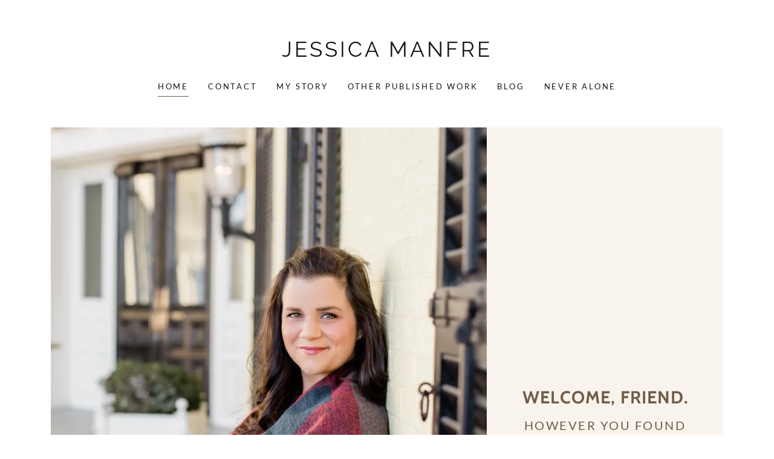

--- FILE ---
content_type: text/html;charset=utf-8
request_url: https://jessicamanfre.com/
body_size: 10454
content:
<!DOCTYPE html><html lang="en-US"><head><meta charSet="utf-8"/><meta http-equiv="X-UA-Compatible" content="IE=edge"/><meta name="viewport" content="width=device-width, initial-scale=1"/><title>Jessica Manfre</title><meta name="author" content="Jessica Manfre"/><meta name="generator" content="Starfield Technologies; Go Daddy Website Builder 8.0.0000"/><link rel="manifest" href="/manifest.webmanifest"/><link rel="apple-touch-icon" sizes="57x57" href="//img1.wsimg.com/isteam/ip/static/pwa-app/logo-default.png/:/rs=w:57,h:57,m"/><link rel="apple-touch-icon" sizes="60x60" href="//img1.wsimg.com/isteam/ip/static/pwa-app/logo-default.png/:/rs=w:60,h:60,m"/><link rel="apple-touch-icon" sizes="72x72" href="//img1.wsimg.com/isteam/ip/static/pwa-app/logo-default.png/:/rs=w:72,h:72,m"/><link rel="apple-touch-icon" sizes="114x114" href="//img1.wsimg.com/isteam/ip/static/pwa-app/logo-default.png/:/rs=w:114,h:114,m"/><link rel="apple-touch-icon" sizes="120x120" href="//img1.wsimg.com/isteam/ip/static/pwa-app/logo-default.png/:/rs=w:120,h:120,m"/><link rel="apple-touch-icon" sizes="144x144" href="//img1.wsimg.com/isteam/ip/static/pwa-app/logo-default.png/:/rs=w:144,h:144,m"/><link rel="apple-touch-icon" sizes="152x152" href="//img1.wsimg.com/isteam/ip/static/pwa-app/logo-default.png/:/rs=w:152,h:152,m"/><link rel="apple-touch-icon" sizes="180x180" href="//img1.wsimg.com/isteam/ip/static/pwa-app/logo-default.png/:/rs=w:180,h:180,m"/><meta property="og:url" content="https://jessicamanfre.com/"/>
<meta property="og:site_name" content="Jessica Manfre"/>
<meta property="og:title" content="Jessica Manfre"/>
<meta property="og:type" content="website"/>
<meta property="og:image" content="https://img1.wsimg.com/isteam/ip/2df674dd-0fa2-4cb0-bef5-8e125cd8a341/JessicaManfre20194-21f3dfa.jpg"/>
<meta property="og:locale" content="en_US"/>
<meta name="twitter:card" content="summary"/>
<meta name="twitter:site" content="@JessicaManfre"/>
<meta name="twitter:title" content="Jessica Manfre"/>
<meta name="twitter:description" content="However you found me, I&#39;m so glad you&#39;re here!"/>
<meta name="twitter:image" content="https://img1.wsimg.com/isteam/ip/2df674dd-0fa2-4cb0-bef5-8e125cd8a341/JessicaManfre20194-21f3dfa.jpg"/>
<meta name="twitter:image:alt" content="Jessica Manfre"/>
<meta name="theme-color" content="#705d47"/><style data-inline-fonts>/* vietnamese */
@font-face {
  font-family: 'Cabin';
  font-style: normal;
  font-weight: 700;
  font-stretch: 100%;
  font-display: swap;
  src: url(https://img1.wsimg.com/gfonts/s/cabin/v35/u-4X0qWljRw-PfU81xCKCpdpbgZJl6XFpfEd7eA9BIxxkbqDH7mlx17r.woff2) format('woff2');
  unicode-range: U+0102-0103, U+0110-0111, U+0128-0129, U+0168-0169, U+01A0-01A1, U+01AF-01B0, U+0300-0301, U+0303-0304, U+0308-0309, U+0323, U+0329, U+1EA0-1EF9, U+20AB;
}
/* latin-ext */
@font-face {
  font-family: 'Cabin';
  font-style: normal;
  font-weight: 700;
  font-stretch: 100%;
  font-display: swap;
  src: url(https://img1.wsimg.com/gfonts/s/cabin/v35/u-4X0qWljRw-PfU81xCKCpdpbgZJl6XFpfEd7eA9BIxxkbqDH7ilx17r.woff2) format('woff2');
  unicode-range: U+0100-02BA, U+02BD-02C5, U+02C7-02CC, U+02CE-02D7, U+02DD-02FF, U+0304, U+0308, U+0329, U+1D00-1DBF, U+1E00-1E9F, U+1EF2-1EFF, U+2020, U+20A0-20AB, U+20AD-20C0, U+2113, U+2C60-2C7F, U+A720-A7FF;
}
/* latin */
@font-face {
  font-family: 'Cabin';
  font-style: normal;
  font-weight: 700;
  font-stretch: 100%;
  font-display: swap;
  src: url(https://img1.wsimg.com/gfonts/s/cabin/v35/u-4X0qWljRw-PfU81xCKCpdpbgZJl6XFpfEd7eA9BIxxkbqDH7alxw.woff2) format('woff2');
  unicode-range: U+0000-00FF, U+0131, U+0152-0153, U+02BB-02BC, U+02C6, U+02DA, U+02DC, U+0304, U+0308, U+0329, U+2000-206F, U+20AC, U+2122, U+2191, U+2193, U+2212, U+2215, U+FEFF, U+FFFD;
}

/* latin-ext */
@font-face {
  font-family: 'Lato';
  font-style: italic;
  font-weight: 400;
  font-display: swap;
  src: url(https://img1.wsimg.com/gfonts/s/lato/v25/S6u8w4BMUTPHjxsAUi-qJCY.woff2) format('woff2');
  unicode-range: U+0100-02BA, U+02BD-02C5, U+02C7-02CC, U+02CE-02D7, U+02DD-02FF, U+0304, U+0308, U+0329, U+1D00-1DBF, U+1E00-1E9F, U+1EF2-1EFF, U+2020, U+20A0-20AB, U+20AD-20C0, U+2113, U+2C60-2C7F, U+A720-A7FF;
}
/* latin */
@font-face {
  font-family: 'Lato';
  font-style: italic;
  font-weight: 400;
  font-display: swap;
  src: url(https://img1.wsimg.com/gfonts/s/lato/v25/S6u8w4BMUTPHjxsAXC-q.woff2) format('woff2');
  unicode-range: U+0000-00FF, U+0131, U+0152-0153, U+02BB-02BC, U+02C6, U+02DA, U+02DC, U+0304, U+0308, U+0329, U+2000-206F, U+20AC, U+2122, U+2191, U+2193, U+2212, U+2215, U+FEFF, U+FFFD;
}
/* latin-ext */
@font-face {
  font-family: 'Lato';
  font-style: italic;
  font-weight: 700;
  font-display: swap;
  src: url(https://img1.wsimg.com/gfonts/s/lato/v25/S6u_w4BMUTPHjxsI5wq_FQft1dw.woff2) format('woff2');
  unicode-range: U+0100-02BA, U+02BD-02C5, U+02C7-02CC, U+02CE-02D7, U+02DD-02FF, U+0304, U+0308, U+0329, U+1D00-1DBF, U+1E00-1E9F, U+1EF2-1EFF, U+2020, U+20A0-20AB, U+20AD-20C0, U+2113, U+2C60-2C7F, U+A720-A7FF;
}
/* latin */
@font-face {
  font-family: 'Lato';
  font-style: italic;
  font-weight: 700;
  font-display: swap;
  src: url(https://img1.wsimg.com/gfonts/s/lato/v25/S6u_w4BMUTPHjxsI5wq_Gwft.woff2) format('woff2');
  unicode-range: U+0000-00FF, U+0131, U+0152-0153, U+02BB-02BC, U+02C6, U+02DA, U+02DC, U+0304, U+0308, U+0329, U+2000-206F, U+20AC, U+2122, U+2191, U+2193, U+2212, U+2215, U+FEFF, U+FFFD;
}
/* latin-ext */
@font-face {
  font-family: 'Lato';
  font-style: normal;
  font-weight: 100;
  font-display: swap;
  src: url(https://img1.wsimg.com/gfonts/s/lato/v25/S6u8w4BMUTPHh30AUi-qJCY.woff2) format('woff2');
  unicode-range: U+0100-02BA, U+02BD-02C5, U+02C7-02CC, U+02CE-02D7, U+02DD-02FF, U+0304, U+0308, U+0329, U+1D00-1DBF, U+1E00-1E9F, U+1EF2-1EFF, U+2020, U+20A0-20AB, U+20AD-20C0, U+2113, U+2C60-2C7F, U+A720-A7FF;
}
/* latin */
@font-face {
  font-family: 'Lato';
  font-style: normal;
  font-weight: 100;
  font-display: swap;
  src: url(https://img1.wsimg.com/gfonts/s/lato/v25/S6u8w4BMUTPHh30AXC-q.woff2) format('woff2');
  unicode-range: U+0000-00FF, U+0131, U+0152-0153, U+02BB-02BC, U+02C6, U+02DA, U+02DC, U+0304, U+0308, U+0329, U+2000-206F, U+20AC, U+2122, U+2191, U+2193, U+2212, U+2215, U+FEFF, U+FFFD;
}
/* latin-ext */
@font-face {
  font-family: 'Lato';
  font-style: normal;
  font-weight: 300;
  font-display: swap;
  src: url(https://img1.wsimg.com/gfonts/s/lato/v25/S6u9w4BMUTPHh7USSwaPGR_p.woff2) format('woff2');
  unicode-range: U+0100-02BA, U+02BD-02C5, U+02C7-02CC, U+02CE-02D7, U+02DD-02FF, U+0304, U+0308, U+0329, U+1D00-1DBF, U+1E00-1E9F, U+1EF2-1EFF, U+2020, U+20A0-20AB, U+20AD-20C0, U+2113, U+2C60-2C7F, U+A720-A7FF;
}
/* latin */
@font-face {
  font-family: 'Lato';
  font-style: normal;
  font-weight: 300;
  font-display: swap;
  src: url(https://img1.wsimg.com/gfonts/s/lato/v25/S6u9w4BMUTPHh7USSwiPGQ.woff2) format('woff2');
  unicode-range: U+0000-00FF, U+0131, U+0152-0153, U+02BB-02BC, U+02C6, U+02DA, U+02DC, U+0304, U+0308, U+0329, U+2000-206F, U+20AC, U+2122, U+2191, U+2193, U+2212, U+2215, U+FEFF, U+FFFD;
}
/* latin-ext */
@font-face {
  font-family: 'Lato';
  font-style: normal;
  font-weight: 400;
  font-display: swap;
  src: url(https://img1.wsimg.com/gfonts/s/lato/v25/S6uyw4BMUTPHjxAwXjeu.woff2) format('woff2');
  unicode-range: U+0100-02BA, U+02BD-02C5, U+02C7-02CC, U+02CE-02D7, U+02DD-02FF, U+0304, U+0308, U+0329, U+1D00-1DBF, U+1E00-1E9F, U+1EF2-1EFF, U+2020, U+20A0-20AB, U+20AD-20C0, U+2113, U+2C60-2C7F, U+A720-A7FF;
}
/* latin */
@font-face {
  font-family: 'Lato';
  font-style: normal;
  font-weight: 400;
  font-display: swap;
  src: url(https://img1.wsimg.com/gfonts/s/lato/v25/S6uyw4BMUTPHjx4wXg.woff2) format('woff2');
  unicode-range: U+0000-00FF, U+0131, U+0152-0153, U+02BB-02BC, U+02C6, U+02DA, U+02DC, U+0304, U+0308, U+0329, U+2000-206F, U+20AC, U+2122, U+2191, U+2193, U+2212, U+2215, U+FEFF, U+FFFD;
}
/* latin-ext */
@font-face {
  font-family: 'Lato';
  font-style: normal;
  font-weight: 700;
  font-display: swap;
  src: url(https://img1.wsimg.com/gfonts/s/lato/v25/S6u9w4BMUTPHh6UVSwaPGR_p.woff2) format('woff2');
  unicode-range: U+0100-02BA, U+02BD-02C5, U+02C7-02CC, U+02CE-02D7, U+02DD-02FF, U+0304, U+0308, U+0329, U+1D00-1DBF, U+1E00-1E9F, U+1EF2-1EFF, U+2020, U+20A0-20AB, U+20AD-20C0, U+2113, U+2C60-2C7F, U+A720-A7FF;
}
/* latin */
@font-face {
  font-family: 'Lato';
  font-style: normal;
  font-weight: 700;
  font-display: swap;
  src: url(https://img1.wsimg.com/gfonts/s/lato/v25/S6u9w4BMUTPHh6UVSwiPGQ.woff2) format('woff2');
  unicode-range: U+0000-00FF, U+0131, U+0152-0153, U+02BB-02BC, U+02C6, U+02DA, U+02DC, U+0304, U+0308, U+0329, U+2000-206F, U+20AC, U+2122, U+2191, U+2193, U+2212, U+2215, U+FEFF, U+FFFD;
}
/* latin-ext */
@font-face {
  font-family: 'Lato';
  font-style: normal;
  font-weight: 900;
  font-display: swap;
  src: url(https://img1.wsimg.com/gfonts/s/lato/v25/S6u9w4BMUTPHh50XSwaPGR_p.woff2) format('woff2');
  unicode-range: U+0100-02BA, U+02BD-02C5, U+02C7-02CC, U+02CE-02D7, U+02DD-02FF, U+0304, U+0308, U+0329, U+1D00-1DBF, U+1E00-1E9F, U+1EF2-1EFF, U+2020, U+20A0-20AB, U+20AD-20C0, U+2113, U+2C60-2C7F, U+A720-A7FF;
}
/* latin */
@font-face {
  font-family: 'Lato';
  font-style: normal;
  font-weight: 900;
  font-display: swap;
  src: url(https://img1.wsimg.com/gfonts/s/lato/v25/S6u9w4BMUTPHh50XSwiPGQ.woff2) format('woff2');
  unicode-range: U+0000-00FF, U+0131, U+0152-0153, U+02BB-02BC, U+02C6, U+02DA, U+02DC, U+0304, U+0308, U+0329, U+2000-206F, U+20AC, U+2122, U+2191, U+2193, U+2212, U+2215, U+FEFF, U+FFFD;
}

/* cyrillic-ext */
@font-face {
  font-family: 'Raleway';
  font-style: normal;
  font-weight: 400;
  font-display: swap;
  src: url(https://img1.wsimg.com/gfonts/s/raleway/v37/1Ptug8zYS_SKggPNyCAIT5lu.woff2) format('woff2');
  unicode-range: U+0460-052F, U+1C80-1C8A, U+20B4, U+2DE0-2DFF, U+A640-A69F, U+FE2E-FE2F;
}
/* cyrillic */
@font-face {
  font-family: 'Raleway';
  font-style: normal;
  font-weight: 400;
  font-display: swap;
  src: url(https://img1.wsimg.com/gfonts/s/raleway/v37/1Ptug8zYS_SKggPNyCkIT5lu.woff2) format('woff2');
  unicode-range: U+0301, U+0400-045F, U+0490-0491, U+04B0-04B1, U+2116;
}
/* vietnamese */
@font-face {
  font-family: 'Raleway';
  font-style: normal;
  font-weight: 400;
  font-display: swap;
  src: url(https://img1.wsimg.com/gfonts/s/raleway/v37/1Ptug8zYS_SKggPNyCIIT5lu.woff2) format('woff2');
  unicode-range: U+0102-0103, U+0110-0111, U+0128-0129, U+0168-0169, U+01A0-01A1, U+01AF-01B0, U+0300-0301, U+0303-0304, U+0308-0309, U+0323, U+0329, U+1EA0-1EF9, U+20AB;
}
/* latin-ext */
@font-face {
  font-family: 'Raleway';
  font-style: normal;
  font-weight: 400;
  font-display: swap;
  src: url(https://img1.wsimg.com/gfonts/s/raleway/v37/1Ptug8zYS_SKggPNyCMIT5lu.woff2) format('woff2');
  unicode-range: U+0100-02BA, U+02BD-02C5, U+02C7-02CC, U+02CE-02D7, U+02DD-02FF, U+0304, U+0308, U+0329, U+1D00-1DBF, U+1E00-1E9F, U+1EF2-1EFF, U+2020, U+20A0-20AB, U+20AD-20C0, U+2113, U+2C60-2C7F, U+A720-A7FF;
}
/* latin */
@font-face {
  font-family: 'Raleway';
  font-style: normal;
  font-weight: 400;
  font-display: swap;
  src: url(https://img1.wsimg.com/gfonts/s/raleway/v37/1Ptug8zYS_SKggPNyC0ITw.woff2) format('woff2');
  unicode-range: U+0000-00FF, U+0131, U+0152-0153, U+02BB-02BC, U+02C6, U+02DA, U+02DC, U+0304, U+0308, U+0329, U+2000-206F, U+20AC, U+2122, U+2191, U+2193, U+2212, U+2215, U+FEFF, U+FFFD;
}
/* cyrillic-ext */
@font-face {
  font-family: 'Raleway';
  font-style: normal;
  font-weight: 700;
  font-display: swap;
  src: url(https://img1.wsimg.com/gfonts/s/raleway/v37/1Ptug8zYS_SKggPNyCAIT5lu.woff2) format('woff2');
  unicode-range: U+0460-052F, U+1C80-1C8A, U+20B4, U+2DE0-2DFF, U+A640-A69F, U+FE2E-FE2F;
}
/* cyrillic */
@font-face {
  font-family: 'Raleway';
  font-style: normal;
  font-weight: 700;
  font-display: swap;
  src: url(https://img1.wsimg.com/gfonts/s/raleway/v37/1Ptug8zYS_SKggPNyCkIT5lu.woff2) format('woff2');
  unicode-range: U+0301, U+0400-045F, U+0490-0491, U+04B0-04B1, U+2116;
}
/* vietnamese */
@font-face {
  font-family: 'Raleway';
  font-style: normal;
  font-weight: 700;
  font-display: swap;
  src: url(https://img1.wsimg.com/gfonts/s/raleway/v37/1Ptug8zYS_SKggPNyCIIT5lu.woff2) format('woff2');
  unicode-range: U+0102-0103, U+0110-0111, U+0128-0129, U+0168-0169, U+01A0-01A1, U+01AF-01B0, U+0300-0301, U+0303-0304, U+0308-0309, U+0323, U+0329, U+1EA0-1EF9, U+20AB;
}
/* latin-ext */
@font-face {
  font-family: 'Raleway';
  font-style: normal;
  font-weight: 700;
  font-display: swap;
  src: url(https://img1.wsimg.com/gfonts/s/raleway/v37/1Ptug8zYS_SKggPNyCMIT5lu.woff2) format('woff2');
  unicode-range: U+0100-02BA, U+02BD-02C5, U+02C7-02CC, U+02CE-02D7, U+02DD-02FF, U+0304, U+0308, U+0329, U+1D00-1DBF, U+1E00-1E9F, U+1EF2-1EFF, U+2020, U+20A0-20AB, U+20AD-20C0, U+2113, U+2C60-2C7F, U+A720-A7FF;
}
/* latin */
@font-face {
  font-family: 'Raleway';
  font-style: normal;
  font-weight: 700;
  font-display: swap;
  src: url(https://img1.wsimg.com/gfonts/s/raleway/v37/1Ptug8zYS_SKggPNyC0ITw.woff2) format('woff2');
  unicode-range: U+0000-00FF, U+0131, U+0152-0153, U+02BB-02BC, U+02C6, U+02DA, U+02DC, U+0304, U+0308, U+0329, U+2000-206F, U+20AC, U+2122, U+2191, U+2193, U+2212, U+2215, U+FEFF, U+FFFD;
}
</style><style>.x{-ms-text-size-adjust:100%;-webkit-text-size-adjust:100%;-webkit-tap-highlight-color:rgba(0,0,0,0);margin:0;box-sizing:border-box}.x *,.x :after,.x :before{box-sizing:inherit}.x-el a[href^="mailto:"]:not(.x-el),.x-el a[href^="tel:"]:not(.x-el){color:inherit;font-size:inherit;text-decoration:inherit}.x-el-article,.x-el-aside,.x-el-details,.x-el-figcaption,.x-el-figure,.x-el-footer,.x-el-header,.x-el-hgroup,.x-el-main,.x-el-menu,.x-el-nav,.x-el-section,.x-el-summary{display:block}.x-el-audio,.x-el-canvas,.x-el-progress,.x-el-video{display:inline-block;vertical-align:baseline}.x-el-audio:not([controls]){display:none;height:0}.x-el-template{display:none}.x-el-a{background-color:transparent;color:inherit}.x-el-a:active,.x-el-a:hover{outline:0}.x-el-abbr[title]{border-bottom:1px dotted}.x-el-b,.x-el-strong{font-weight:700}.x-el-dfn{font-style:italic}.x-el-mark{background:#ff0;color:#000}.x-el-small{font-size:80%}.x-el-sub,.x-el-sup{font-size:75%;line-height:0;position:relative;vertical-align:baseline}.x-el-sup{top:-.5em}.x-el-sub{bottom:-.25em}.x-el-img{vertical-align:middle;border:0}.x-el-svg:not(:root){overflow:hidden}.x-el-figure{margin:0}.x-el-hr{box-sizing:content-box;height:0}.x-el-pre{overflow:auto}.x-el-code,.x-el-kbd,.x-el-pre,.x-el-samp{font-family:monospace,monospace;font-size:1em}.x-el-button,.x-el-input,.x-el-optgroup,.x-el-select,.x-el-textarea{color:inherit;font:inherit;margin:0}.x-el-button{overflow:visible}.x-el-button,.x-el-select{text-transform:none}.x-el-button,.x-el-input[type=button],.x-el-input[type=reset],.x-el-input[type=submit]{-webkit-appearance:button;cursor:pointer}.x-el-button[disabled],.x-el-input[disabled]{cursor:default}.x-el-button::-moz-focus-inner,.x-el-input::-moz-focus-inner{border:0;padding:0}.x-el-input{line-height:normal}.x-el-input[type=checkbox],.x-el-input[type=radio]{box-sizing:border-box;padding:0}.x-el-input[type=number]::-webkit-inner-spin-button,.x-el-input[type=number]::-webkit-outer-spin-button{height:auto}.x-el-input[type=search]{-webkit-appearance:textfield;box-sizing:content-box}.x-el-input[type=search]::-webkit-search-cancel-button,.x-el-input[type=search]::-webkit-search-decoration{-webkit-appearance:none}.x-el-textarea{border:0}.x-el-fieldset{border:1px solid silver;margin:0 2px;padding:.35em .625em .75em}.x-el-legend{border:0;padding:0}.x-el-textarea{overflow:auto}.x-el-optgroup{font-weight:700}.x-el-table{border-collapse:collapse;border-spacing:0}.x-el-td,.x-el-th{padding:0}.x{-webkit-font-smoothing:antialiased}.x-el-hr{border:0}.x-el-fieldset,.x-el-input,.x-el-select,.x-el-textarea{margin-top:0;margin-bottom:0}.x-el-fieldset,.x-el-input[type=email],.x-el-input[type=text],.x-el-textarea{width:100%}.x-el-label{vertical-align:middle}.x-el-input{border-style:none;padding:.5em;vertical-align:middle}.x-el-select:not([multiple]){vertical-align:middle}.x-el-textarea{line-height:1.75;padding:.5em}.x-el.d-none{display:none!important}.sideline-footer{margin-top:auto}.disable-scroll{touch-action:none;overflow:hidden;position:fixed;max-width:100vw}@-webkit-keyframes loaderscale{0%{transform:scale(1);opacity:1}45%{transform:scale(.1);opacity:.7}80%{transform:scale(1);opacity:1}}@keyframes loaderscale{0%{transform:scale(1);opacity:1}45%{transform:scale(.1);opacity:.7}80%{transform:scale(1);opacity:1}}.x-loader svg{display:inline-block}.x-loader svg:first-child{-webkit-animation:loaderscale .75s cubic-bezier(.2,.68,.18,1.08) -.24s infinite;animation:loaderscale .75s cubic-bezier(.2,.68,.18,1.08) -.24s infinite}.x-loader svg:nth-child(2){-webkit-animation:loaderscale .75s cubic-bezier(.2,.68,.18,1.08) -.12s infinite;animation:loaderscale .75s cubic-bezier(.2,.68,.18,1.08) -.12s infinite}.x-loader svg:nth-child(3){-webkit-animation:loaderscale .75s cubic-bezier(.2,.68,.18,1.08) 0s infinite;animation:loaderscale .75s cubic-bezier(.2,.68,.18,1.08) 0s infinite}.x-icon>svg{transition:transform .33s ease-in-out}.x-icon>svg.rotate-90{transform:rotate(-90deg)}.x-icon>svg.rotate90{transform:rotate(90deg)}.x-icon>svg.rotate-180{transform:rotate(-180deg)}.x-icon>svg.rotate180{transform:rotate(180deg)}.x-rt ol,.x-rt ul{text-align:left}.x-rt p{margin:0}.mte-inline-block{display:inline-block}@media only screen and (min-device-width:1025px){:root select,_::-webkit-full-page-media,_:future{font-family:sans-serif!important}}

</style>
<style>/*
Copyright 2016 The Cabin Project Authors (impallari@gmail.com)

This Font Software is licensed under the SIL Open Font License, Version 1.1.
This license is copied below, and is also available with a FAQ at: http://scripts.sil.org/OFL

—————————————————————————————-
SIL OPEN FONT LICENSE Version 1.1 - 26 February 2007
—————————————————————————————-
*/

/*
Copyright (c) 2010-2011 by tyPoland Lukasz Dziedzic (team@latofonts.com) with Reserved Font Name "Lato". Licensed under the SIL Open Font License, Version 1.1.

This Font Software is licensed under the SIL Open Font License, Version 1.1.
This license is copied below, and is also available with a FAQ at: http://scripts.sil.org/OFL

—————————————————————————————-
SIL OPEN FONT LICENSE Version 1.1 - 26 February 2007
—————————————————————————————-
*/

/*
Copyright (c) 2010 - 2013, Matt McInerney (matt@pixelspread.com), Pablo Impallari (impallari@gmail.com), Rodrigo Fuenzalida (hello@rfuenzalida.com) with Reserved Font Name "Raleway"

This Font Software is licensed under the SIL Open Font License, Version 1.1.
This license is copied below, and is also available with a FAQ at: http://scripts.sil.org/OFL

—————————————————————————————-
SIL OPEN FONT LICENSE Version 1.1 - 26 February 2007
—————————————————————————————-
*/
</style>
<style data-glamor="cxs-default-sheet">.x .c1-1{letter-spacing:normal}.x .c1-2{text-transform:none}.x .c1-3{background-color:rgb(255, 255, 255)}.x .c1-4{width:100%}.x .c1-5 > div{position:relative}.x .c1-6 > div{overflow:hidden}.x .c1-7 > div{margin-top:auto}.x .c1-8 > div{margin-right:auto}.x .c1-9 > div{margin-bottom:auto}.x .c1-a > div{margin-left:auto}.x .c1-b{font-family:Lato, arial, sans-serif}.x .c1-c{font-size:14px}.x .c1-h{padding-top:40px}.x .c1-i{padding-bottom:40px}.x .c1-j{padding:0 !important}.x .c1-k:before{content:""}.x .c1-l:before{display:table}.x .c1-m:before{clear:both}.x .c1-n:after{content:""}.x .c1-o:after{display:table}.x .c1-p:after{clear:both}.x .c1-s{position:relative}.x .c1-t{margin-bottom:24px}.x .c1-v{margin-left:auto}.x .c1-w{margin-right:auto}.x .c1-x{padding-left:24px}.x .c1-y{padding-right:24px}.x .c1-z{max-width:100%}.x .c1-10{display:none}.x .c1-12{padding-top:32px}.x .c1-13{padding-bottom:32px}.x .c1-18{flex:1}.x .c1-19{display:flex}.x .c1-1a{justify-content:space-between}.x .c1-1b{align-items:center}.x .c1-1c{padding-top:24px}.x .c1-1d{justify-content:flex-start}.x .c1-1e{width:30%}.x .c1-1f{justify-content:center}.x .c1-1g{text-align:center}.x .c1-1h{width:40%}.x .c1-1i{letter-spacing:1px}.x .c1-1j{text-transform:uppercase}.x .c1-1k{display:inline-block}.x .c1-1l{font-family:'Cabin', arial, sans-serif}.x .c1-1q{letter-spacing:inherit}.x .c1-1r{text-transform:inherit}.x .c1-1s{text-decoration:none}.x .c1-1t{word-wrap:break-word}.x .c1-1u{overflow-wrap:break-word}.x .c1-1v{display:inline}.x .c1-1w{cursor:pointer}.x .c1-1x{border-top:0px}.x .c1-1y{border-right:0px}.x .c1-1z{border-bottom:0px}.x .c1-20{border-left:0px}.x .c1-21{color:rgb(112, 93, 71)}.x .c1-22{font-weight:inherit}.x .c1-23:hover{color:rgb(75, 62, 46)}.x .c1-24:active{color:rgb(50, 40, 29)}.x .c1-25{letter-spacing:4px}.x .c1-26{line-height:1}.x .c1-27{margin-top:0}.x .c1-28{margin-bottom:0}.x .c1-29{font-family:'Raleway', arial, Sans-Serif}.x .c1-2a{padding-top:8px}.x .c1-2b{padding-bottom:8px}.x .c1-2c{padding-left:16px}.x .c1-2d{padding-right:16px}.x .c1-2e{width:fit-content}.x .c1-2f{color:rgb(21, 21, 21)}.x .c1-2g{font-size:25px}.x .c1-2h{font-weight:400}.x .c1-2n{word-wrap:normal !important}.x .c1-2o{overflow-wrap:normal !important}.x .c1-2p{visibility:hidden}.x .c1-2q{position:absolute}.x .c1-2r{width:auto}.x .c1-2s{overflow:visible}.x .c1-2t{left:0px}.x .c1-2y{font-size:23px}.x .c1-33{font-size:17px}.x .c1-38{justify-content:flex-end}.x .c1-39{padding-bottom:24px}.x .c1-3a{line-height:24px}.x .c1-3b{margin-left:0}.x .c1-3c{margin-right:0}.x .c1-3d{-webkit-margin-before:0}.x .c1-3e{-webkit-margin-after:0}.x .c1-3f{-webkit-padding-start:0}.x .c1-3g{padding-top:0}.x .c1-3h{padding-right:0}.x .c1-3i{padding-bottom:0}.x .c1-3j{padding-left:0}.x .c1-3k{color:rgb(87, 87, 87)}.x .c1-3l{margin-bottom:none}.x .c1-3m{list-style:none}.x .c1-3n{vertical-align:top}.x .c1-3o{padding-left:32px}.x .c1-3p{white-space:nowrap}.x .c1-3q:first-child{margin-left:0}.x .c1-3r:first-child{padding-left:0}.x .c1-3s{letter-spacing:0.214em}.x .c1-3t{display:block}.x .c1-3u{margin-bottom:-5px}.x .c1-3v{font-size:13px}.x .c1-3w{border-bottom:1px solid}.x .c1-3x{border-color:rgb(112, 93, 71)}.x .c1-3y{padding-bottom:4px}.x .c1-3z:hover{color:rgb(112, 93, 71)}.x .c1-40:active{color:rgb(21, 21, 21)}.x .c1-45{margin-left:-6px}.x .c1-46{margin-right:-6px}.x .c1-47{margin-top:-6px}.x .c1-48{margin-bottom:-6px}.x .c1-49{padding-left:6px}.x .c1-4a{padding-right:6px}.x .c1-4b{padding-top:6px}.x .c1-4c{padding-bottom:6px}.x .c1-4d{color:inherit}.x .c1-4e{transition:transform .33s ease-in-out}.x .c1-4f{transform:rotate(0deg)}.x .c1-4g{vertical-align:middle}.x .c1-4h{border-radius:0px}.x .c1-4i{box-shadow:0 3px 6px 3px rgba(0, 0, 0, 0.16)}.x .c1-4j{padding-top:16px}.x .c1-4k{padding-bottom:16px}.x .c1-4l{right:0px}.x .c1-4m{top:32px}.x .c1-4n{max-height:45vh}.x .c1-4o{overflow-y:auto}.x .c1-4p{z-index:1003}.x .c1-4s{color:rgb(94, 94, 94)}.x .c1-4t{text-align:left}.x .c1-4u:last-child{margin-bottom:0}.x .c1-4v{margin-bottom:8px}.x .c1-4w{margin-top:8px}.x .c1-4x{line-height:1.5}.x .c1-4y{color:rgb(27, 27, 27)}.x .c1-4z:active{color:rgb(27, 27, 27)}.x .c1-51{width:15%}.x .c1-52{[object -object]:0px}.x .c1-53{width:70%}.x .c1-54{background-color:rgb(249, 243, 237)}.x .c1-55{position:fixed}.x .c1-56{top:0px}.x .c1-57{height:100%}.x .c1-58{z-index:10002}.x .c1-59{padding-top:56px}.x .c1-5a{-webkit-overflow-scrolling:touch}.x .c1-5b{transform:translateX(-249vw)}.x .c1-5c{overscroll-behavior:contain}.x .c1-5d{box-shadow:0 2px 6px 0px rgba(0,0,0,0.2)}.x .c1-5e{transition:transform .3s ease-in-out}.x .c1-5f{overflow:hidden}.x .c1-5g{flex-direction:column}.x .c1-5h{color:black}.x .c1-5i{line-height:1.3em}.x .c1-5j{font-style:normal}.x .c1-5k{top:15px}.x .c1-5l{right:15px}.x .c1-5p{padding-right:32px}.x .c1-5q{overflow-x:hidden}.x .c1-5r{overscroll-behavior:none}.x .c1-5s{margin-bottom:32px}.x .c1-5t > :not(:first-child){margin-top:16px}.x .c1-5u{border-color:rgba(185, 185, 185, 0.5)}.x .c1-5v{border-bottom-width:0px}.x .c1-5w{border-bottom-style:solid}.x .c1-5x:last-child{border-bottom:0}.x .c1-5y{letter-spacing:0.136em}.x .c1-5z{min-width:200px}.x .c1-60{font-size:20px}.x .c1-61{font-weight:700}.x .c1-62:active{color:rgb(112, 93, 71)}.x .c1-6c{border-width:0 !important}.x .c1-6d{aspect-ratio:0.721484375 / 1}.x .c1-6e{border-radius:0px !important}.x .c1-6j{flex-grow:1}.x .c1-6k{padding-bottom:56px}.x .c1-6v{max-width:750px}.x .c1-6w{line-height:1.25}.x .c1-6x{margin-bottom:16px}.x .c1-6y{text-align:inherit}.x .c1-6z{width:inherit}.x .c1-70{line-height:1.2}.x .c1-71{letter-spacing:0.125em}.x .c1-72{white-space:pre-line}.x .c1-73{font-size:29px}.x .c1-78{border-color: #999}.x .c1-79{border-bottom-width:1px}.x .c1-7a{border-style:solid}.x .c1-7b{letter-spacing:0.083em}.x .c1-7c{color:rgb(89, 89, 89)}.x .c1-7d{font-size:12px}.x .c1-7h{font-size:inherit !important}.x .c1-7i{line-height:inherit}.x .c1-7j{font-style:italic}.x .c1-7k{text-decoration:line-through}.x .c1-7l{text-decoration:underline}.x .c1-7m{margin-top:24px}.x .c1-7n{list-style-type:none}.x .c1-7p{padding-left:8px}.x .c1-7q{padding-right:8px}.x .c1-7r:hover{color:rgb(83, 68, 51)}.x .c1-7s:active{color:rgb(57, 47, 34)}.x .c1-7v{border-color:transparent}.x .c1-7w{width:50px}</style>
<style data-glamor="cxs-xs-sheet">@media (max-width: 767px){.x .c1-q{padding-top:32px}}@media (max-width: 767px){.x .c1-r{padding-bottom:32px}}@media (max-width: 767px){.x .c1-1m{width:100%}}@media (max-width: 767px){.x .c1-1n{display:flex}}@media (max-width: 767px){.x .c1-1o{justify-content:center}}@media (max-width: 767px){.x .c1-6f{height:calc((100vw - 48px)/0.721484375)}}@media (max-width: 767px){.x .c1-7o{flex-direction:column}}@media (max-width: 767px){.x .c1-7t{padding-top:4px}}@media (max-width: 767px){.x .c1-7u{padding-bottom:4px}}</style>
<style data-glamor="cxs-sm-sheet">@media (min-width: 768px){.x .c1-d{font-size:14px}}@media (min-width: 768px){.x .c1-u{margin-bottom:40px}}@media (min-width: 768px){.x .c1-14{width:100%}}@media (min-width: 768px) and (max-width: 1023px){.x .c1-1p{width:100%}}@media (min-width: 768px){.x .c1-2i{font-size:26px}}@media (min-width: 768px){.x .c1-2u{font-size:30px}}@media (min-width: 768px){.x .c1-2z{font-size:23px}}@media (min-width: 768px){.x .c1-34{font-size:17px}}@media (min-width: 768px){.x .c1-41{font-size:13px}}@media (min-width: 768px) and (max-width: 1023px){.x .c1-4r{right:0px}}@media (min-width: 768px){.x .c1-5m{font-size:27px}}@media (min-width: 768px){.x .c1-63{font-size:20px}}@media (min-width: 768px){.x .c1-68{display:flex}}@media (min-width: 768px){.x .c1-69{flex-direction:row}}@media (min-width: 768px){.x .c1-6a{min-height:unset}}@media (min-width: 768px){.x .c1-6b{min-width:50%}}@media (min-width: 768px){.x .c1-6g{object-fit:cover}}@media (min-width: 768px){.x .c1-6h{min-height:400px}}@media (min-width: 768px){.x .c1-6i{height:auto}}@media (min-width: 768px){.x .c1-6l{min-width:360px}}@media (min-width: 768px){.x .c1-6m{flex-basis:360px}}@media (min-width: 768px){.x .c1-6n{padding-top:40px}}@media (min-width: 768px){.x .c1-6o{padding-right:40px}}@media (min-width: 768px){.x .c1-6p{padding-bottom:40px}}@media (min-width: 768px){.x .c1-6q{padding-left:40px}}@media (min-width: 768px){.x .c1-6u{max-height:80vh}}@media (min-width: 768px){.x .c1-74{font-size:34px}}@media (min-width: 768px){.x .c1-7e{font-size:12px}}</style>
<style data-glamor="cxs-md-sheet">@media (min-width: 1024px){.x .c1-e{font-size:14px}}@media (min-width: 1024px){.x .c1-11{display:block}}@media (min-width: 1024px){.x .c1-15{width:984px}}@media (min-width: 1024px){.x .c1-2j{overflow-wrap:break-word}}@media (min-width: 1024px){.x .c1-2k{font-size:26px}}@media (min-width: 1024px){.x .c1-2v{font-size:30px}}@media (min-width: 1024px){.x .c1-30{font-size:23px}}@media (min-width: 1024px){.x .c1-35{font-size:17px}}@media (min-width: 1024px){.x .c1-42{font-size:13px}}@media (min-width: 1024px) and (max-width: 1279px){.x .c1-4q{right:0px}}@media (min-width: 1024px){.x .c1-50{display:none}}@media (min-width: 1024px){.x .c1-5n{font-size:27px}}@media (min-width: 1024px){.x .c1-64{min-width:300px}}@media (min-width: 1024px){.x .c1-65{font-size:20px}}@media (min-width: 1024px){.x .c1-6r{max-width:100%}}@media (min-width: 1024px){.x .c1-6s{min-width:388px}}@media (min-width: 1024px){.x .c1-6t{flex-basis:388px}}@media (min-width: 1024px){.x .c1-75{font-size:34px}}@media (min-width: 1024px){.x .c1-7f{font-size:12px}}</style>
<style data-glamor="cxs-lg-sheet">@media (min-width: 1280px){.x .c1-f{font-size:14px}}@media (min-width: 1280px){.x .c1-16{width:1160px}}@media (min-width: 1280px){.x .c1-2l{font-size:28px}}@media (min-width: 1280px){.x .c1-2w{font-size:35px}}@media (min-width: 1280px){.x .c1-31{font-size:25px}}@media (min-width: 1280px){.x .c1-36{font-size:17px}}@media (min-width: 1280px){.x .c1-43{font-size:13px}}@media (min-width: 1280px){.x .c1-5o{font-size:29px}}@media (min-width: 1280px){.x .c1-66{font-size:20px}}@media (min-width: 1280px){.x .c1-76{font-size:40px}}@media (min-width: 1280px){.x .c1-7g{font-size:12px}}</style>
<style data-glamor="cxs-xl-sheet">@media (min-width: 1536px){.x .c1-g{font-size:16px}}@media (min-width: 1536px){.x .c1-17{width:1280px}}@media (min-width: 1536px){.x .c1-2m{font-size:32px}}@media (min-width: 1536px){.x .c1-2x{font-size:38px}}@media (min-width: 1536px){.x .c1-32{font-size:29px}}@media (min-width: 1536px){.x .c1-37{font-size:19px}}@media (min-width: 1536px){.x .c1-44{font-size:14px}}@media (min-width: 1536px){.x .c1-67{font-size:22px}}@media (min-width: 1536px){.x .c1-77{font-size:43px}}</style>
<style>.page-inner { background-color: rgb(255, 255, 255); min-height: 100vh; }</style>
<script>"use strict";

if ('serviceWorker' in navigator) {
  window.addEventListener('load', function () {
    navigator.serviceWorker.register('/sw.js');
  });
}</script></head>
<body class="x  x-fonts-cabin x-fonts-lato x-fonts-raleway"><div id="layout-2-df-674-dd-0-fa-2-4-cb-0-bef-5-8-e-125-cd-8-a-341" class="layout layout-layout layout-layout-layout-27 locale-en-US lang-en"><div data-ux="Page" id="page-135138" class="x-el x-el-div x-el c1-1 c1-2 c1-3 c1-4 c1-5 c1-6 c1-7 c1-8 c1-9 c1-a c1-b c1-c c1-d c1-e c1-f c1-g c1-1 c1-2 c1-b c1-c c1-d c1-e c1-f c1-g"><div data-ux="Block" class="x-el x-el-div page-inner c1-1 c1-2 c1-b c1-c c1-d c1-e c1-f c1-g"><div id="02699a0f-b825-4da8-8287-0007289899bc" class="widget widget-header widget-header-header-9"><div data-ux="Header" role="main" data-aid="HEADER_WIDGET" id="n-135139" class="x-el x-el-div x-el x-el c1-1 c1-2 c1-b c1-c c1-d c1-e c1-f c1-g c1-1 c1-2 c1-3 c1-b c1-c c1-d c1-e c1-f c1-g c1-1 c1-2 c1-b c1-c c1-d c1-e c1-f c1-g"><div> <section data-ux="Section" data-aid="HEADER_SECTION" class="x-el x-el-section c1-1 c1-2 c1-3 c1-h c1-i c1-j c1-b c1-c c1-k c1-l c1-m c1-n c1-o c1-p c1-q c1-r c1-d c1-e c1-f c1-g"><div data-ux="Block" class="x-el x-el-div c1-1 c1-2 c1-s c1-t c1-b c1-c c1-u c1-d c1-e c1-f c1-g"><div data-ux="Block" class="x-el x-el-div c1-1 c1-2 c1-b c1-c c1-d c1-e c1-f c1-g"><div data-ux="ContainerFluid" class="x-el x-el-div c1-1 c1-2 c1-v c1-w c1-x c1-y c1-z c1-s c1-b c1-c c1-d c1-e c1-f c1-g"><div data-ux="Block" class="x-el x-el-div c1-1 c1-2 c1-10 c1-b c1-c c1-d c1-11 c1-e c1-f c1-g"><nav data-ux="Container" class="x-el x-el-nav c1-1 c1-2 c1-v c1-w c1-x c1-y c1-z c1-4 c1-12 c1-13 c1-b c1-c c1-14 c1-d c1-15 c1-e c1-16 c1-f c1-17 c1-g"><div data-ux="Block" class="x-el x-el-div c1-1 c1-2 c1-18 c1-19 c1-1a c1-1b c1-1c c1-b c1-c c1-d c1-e c1-f c1-g"><div data-ux="Block" class="x-el x-el-div c1-1 c1-2 c1-19 c1-1d c1-1e c1-b c1-c c1-d c1-e c1-f c1-g"></div><div data-ux="Block" class="x-el x-el-div c1-1 c1-2 c1-1f c1-1g c1-1h c1-b c1-c c1-d c1-e c1-f c1-g"><div data-ux="Block" data-aid="HEADER_LOGO_RENDERED" class="x-el x-el-div c1-1i c1-1j c1-1k c1-1l c1-z c1-4 c1-c c1-1m c1-1n c1-1o c1-1p c1-d c1-e c1-f c1-g"><a rel="" role="link" aria-haspopup="menu" data-ux="Link" data-page="cd3c7a73-1944-4a11-9f2d-235e7f18bb34" title="Jessica Manfre" href="/" data-typography="LinkAlpha" class="x-el x-el-a c1-1q c1-1r c1-1s c1-1t c1-1u c1-1v c1-1w c1-1x c1-1y c1-1z c1-20 c1-z c1-4 c1-b c1-21 c1-c c1-22 c1-23 c1-24 c1-d c1-e c1-f c1-g" data-tccl="ux2.HEADER.header9.Logo.Default.Link.Default.135141.click,click"><div data-ux="Block" id="logo-container-135142" class="x-el x-el-div c1-1 c1-2 c1-1k c1-4 c1-s c1-b c1-c c1-d c1-e c1-f c1-g"><h3 role="heading" aria-level="3" data-ux="LogoHeading" id="logo-text-135143" data-aid="HEADER_LOGO_TEXT_RENDERED" data-typography="LogoAlpha" class="x-el x-el-h3 c1-25 c1-1j c1-1t c1-1u c1-26 c1-v c1-w c1-27 c1-28 c1-z c1-1k c1-29 c1-1g c1-2a c1-2b c1-2c c1-2d c1-2e c1-2f c1-2g c1-2h c1-2i c1-2j c1-2k c1-2l c1-2m">Jessica Manfre</h3><span role="heading" aria-level="NaN" data-ux="scaler" data-size="xxlarge" data-scaler-id="scaler-logo-container-135142" aria-hidden="true" data-typography="LogoAlpha" class="x-el x-el-span c1-25 c1-1j c1-2n c1-2o c1-26 c1-v c1-w c1-27 c1-28 c1-z c1-10 c1-29 c1-2p c1-2q c1-2r c1-2s c1-2t c1-2g c1-1g c1-2a c1-2b c1-2c c1-2d c1-2f c1-2h c1-2u c1-2j c1-2v c1-2w c1-2x">Jessica Manfre</span><span role="heading" aria-level="NaN" data-ux="scaler" data-size="xlarge" data-scaler-id="scaler-logo-container-135142" aria-hidden="true" data-typography="LogoAlpha" class="x-el x-el-span c1-25 c1-1j c1-2n c1-2o c1-26 c1-v c1-w c1-27 c1-28 c1-z c1-10 c1-29 c1-2p c1-2q c1-2r c1-2s c1-2t c1-2y c1-1g c1-2a c1-2b c1-2c c1-2d c1-2f c1-2h c1-2z c1-2j c1-30 c1-31 c1-32">Jessica Manfre</span><span role="heading" aria-level="NaN" data-ux="scaler" data-size="large" data-scaler-id="scaler-logo-container-135142" aria-hidden="true" data-typography="LogoAlpha" class="x-el x-el-span c1-25 c1-1j c1-2n c1-2o c1-26 c1-v c1-w c1-27 c1-28 c1-z c1-10 c1-29 c1-2p c1-2q c1-2r c1-2s c1-2t c1-33 c1-1g c1-2a c1-2b c1-2c c1-2d c1-2f c1-2h c1-34 c1-2j c1-35 c1-36 c1-37">Jessica Manfre</span></div></a></div></div><div data-ux="Block" class="x-el x-el-div c1-1 c1-2 c1-19 c1-38 c1-1b c1-1e c1-b c1-c c1-d c1-e c1-f c1-g"></div></div><div data-ux="Block" class="x-el x-el-div c1-1 c1-2 c1-18 c1-19 c1-1a c1-1b c1-1c c1-39 c1-b c1-c c1-d c1-e c1-f c1-g"><div data-ux="Block" id="navBar-135140" class="x-el x-el-div c1-1 c1-2 c1-18 c1-19 c1-1f c1-b c1-c c1-d c1-e c1-f c1-g"><nav data-ux="Nav" data-aid="HEADER_NAV_RENDERED" role="navigation" class="x-el x-el-nav c1-1 c1-2 c1-z c1-3a c1-b c1-c c1-d c1-e c1-f c1-g"><ul data-ux="List" id="nav-135144" class="x-el x-el-ul c1-1 c1-2 c1-27 c1-28 c1-3b c1-3c c1-3d c1-3e c1-3f c1-s c1-3g c1-3h c1-3i c1-3j c1-b c1-c c1-d c1-e c1-f c1-g"><li data-ux="ListItemInline" class="x-el x-el-li nav-item c1-1 c1-2 c1-3k c1-3b c1-3l c1-1k c1-3m c1-3n c1-3o c1-3p c1-s c1-2p c1-b c1-c c1-3q c1-3r c1-d c1-e c1-f c1-g"><a rel="" role="link" aria-haspopup="menu" data-ux="NavLinkActive" target="" data-page="cd3c7a73-1944-4a11-9f2d-235e7f18bb34" data-edit-interactive="true" href="/" data-typography="NavAlpha" class="x-el x-el-a c1-3s c1-1j c1-1s c1-1t c1-1u c1-3t c1-1w c1-3u c1-b c1-2f c1-3v c1-2h c1-3w c1-3x c1-3y c1-3z c1-40 c1-41 c1-42 c1-43 c1-44" data-tccl="ux2.HEADER.header9.Nav.Default.Link.Active.135146.click,click">Home</a></li><li data-ux="ListItemInline" class="x-el x-el-li nav-item c1-1 c1-2 c1-3k c1-3b c1-3l c1-1k c1-3m c1-3n c1-3o c1-3p c1-s c1-2p c1-b c1-c c1-3q c1-3r c1-d c1-e c1-f c1-g"><a rel="" role="link" aria-haspopup="false" data-ux="NavLink" target="" data-page="89701ee1-e8b9-4b38-8041-a31ece2d079d" data-edit-interactive="true" href="/contact" data-typography="NavAlpha" class="x-el x-el-a c1-3s c1-1j c1-1s c1-1t c1-1u c1-3t c1-1w c1-45 c1-46 c1-47 c1-48 c1-49 c1-4a c1-4b c1-4c c1-b c1-2f c1-3v c1-2h c1-3z c1-40 c1-41 c1-42 c1-43 c1-44" data-tccl="ux2.HEADER.header9.Nav.Default.Link.Default.135147.click,click">Contact</a></li><li data-ux="ListItemInline" class="x-el x-el-li nav-item c1-1 c1-2 c1-3k c1-3b c1-3l c1-1k c1-3m c1-3n c1-3o c1-3p c1-s c1-2p c1-b c1-c c1-3q c1-3r c1-d c1-e c1-f c1-g"><a rel="" role="link" aria-haspopup="false" data-ux="NavLink" target="" data-page="f075040c-c7f3-4496-a323-8d57bbd6a1a8" data-edit-interactive="true" href="/my-story" data-typography="NavAlpha" class="x-el x-el-a c1-3s c1-1j c1-1s c1-1t c1-1u c1-3t c1-1w c1-45 c1-46 c1-47 c1-48 c1-49 c1-4a c1-4b c1-4c c1-b c1-2f c1-3v c1-2h c1-3z c1-40 c1-41 c1-42 c1-43 c1-44" data-tccl="ux2.HEADER.header9.Nav.Default.Link.Default.135148.click,click">My Story</a></li><li data-ux="ListItemInline" class="x-el x-el-li nav-item c1-1 c1-2 c1-3k c1-3b c1-3l c1-1k c1-3m c1-3n c1-3o c1-3p c1-s c1-2p c1-b c1-c c1-3q c1-3r c1-d c1-e c1-f c1-g"><a rel="" role="link" aria-haspopup="false" data-ux="NavLink" target="" data-page="1ba73d5d-b53e-4b13-8e6b-0f7216facc75" data-edit-interactive="true" href="/other-published-work" data-typography="NavAlpha" class="x-el x-el-a c1-3s c1-1j c1-1s c1-1t c1-1u c1-3t c1-1w c1-45 c1-46 c1-47 c1-48 c1-49 c1-4a c1-4b c1-4c c1-b c1-2f c1-3v c1-2h c1-3z c1-40 c1-41 c1-42 c1-43 c1-44" data-tccl="ux2.HEADER.header9.Nav.Default.Link.Default.135149.click,click">Other Published Work</a></li><li data-ux="ListItemInline" class="x-el x-el-li nav-item c1-1 c1-2 c1-3k c1-3b c1-3l c1-1k c1-3m c1-3n c1-3o c1-3p c1-s c1-2p c1-b c1-c c1-3q c1-3r c1-d c1-e c1-f c1-g"><a rel="" role="link" aria-haspopup="false" data-ux="NavLink" target="" data-page="d64b123a-44c1-4951-b756-e266a06577b0" data-edit-interactive="true" href="/blog" data-typography="NavAlpha" class="x-el x-el-a c1-3s c1-1j c1-1s c1-1t c1-1u c1-3t c1-1w c1-45 c1-46 c1-47 c1-48 c1-49 c1-4a c1-4b c1-4c c1-b c1-2f c1-3v c1-2h c1-3z c1-40 c1-41 c1-42 c1-43 c1-44" data-tccl="ux2.HEADER.header9.Nav.Default.Link.Default.135150.click,click">Blog</a></li><li data-ux="ListItemInline" class="x-el x-el-li nav-item c1-1 c1-2 c1-3k c1-3b c1-3l c1-1k c1-3m c1-3n c1-3o c1-3p c1-s c1-2p c1-b c1-c c1-3q c1-3r c1-d c1-e c1-f c1-g"><a rel="" role="link" aria-haspopup="false" data-ux="NavLink" target="" data-page="daf5d056-9637-46aa-af10-892103407199" data-edit-interactive="true" href="/never-alone" data-typography="NavAlpha" class="x-el x-el-a c1-3s c1-1j c1-1s c1-1t c1-1u c1-3t c1-1w c1-45 c1-46 c1-47 c1-48 c1-49 c1-4a c1-4b c1-4c c1-b c1-2f c1-3v c1-2h c1-3z c1-40 c1-41 c1-42 c1-43 c1-44" data-tccl="ux2.HEADER.header9.Nav.Default.Link.Default.135151.click,click">Never Alone</a></li><li data-ux="ListItemInline" class="x-el x-el-li nav-item c1-1 c1-2 c1-3k c1-3b c1-3l c1-1k c1-3m c1-3n c1-3o c1-3p c1-s c1-2p c1-b c1-c c1-3q c1-3r c1-d c1-e c1-f c1-g"><div data-ux="Element" id="bs-1" class="x-el x-el-div c1-1 c1-2 c1-b c1-c c1-d c1-e c1-f c1-g"><a rel="" role="button" aria-haspopup="menu" data-ux="NavLinkDropdown" data-toggle-ignore="true" id="135152" aria-expanded="false" data-aid="NAV_MORE" data-edit-interactive="true" href="#" data-typography="NavAlpha" class="x-el x-el-a c1-3s c1-1j c1-1s c1-1t c1-1u c1-19 c1-1w c1-1b c1-b c1-2f c1-3v c1-2h c1-3z c1-40 c1-41 c1-42 c1-43 c1-44" data-tccl="ux2.HEADER.header9.Nav.Default.Link.Dropdown.135153.click,click"><div style="pointer-events:none;display:flex;align-items:center" data-aid="NAV_MORE"><span style="margin-right:4px">More</span><svg viewBox="0 0 24 24" fill="currentColor" width="16" height="16" data-ux="Icon" class="x-el x-el-svg c1-1 c1-2 c1-4d c1-1k c1-4e c1-4f c1-4g c1-s c1-1w c1-b c1-3v c1-41 c1-42 c1-43 c1-44"><path fill-rule="evenodd" d="M19.774 7.86c.294-.335.04-.839-.423-.84L4.538 7c-.447-.001-.698.48-.425.81l7.204 8.693a.56.56 0 0 0 .836.011l7.621-8.654z"></path></svg></div></a></div><ul data-ux="Dropdown" role="menu" id="more-135145" class="x-el x-el-ul c1-1 c1-2 c1-4h c1-4i c1-3 c1-4j c1-4k c1-2c c1-2d c1-2q c1-4l c1-4m c1-3p c1-4n c1-4o c1-10 c1-4p c1-b c1-c c1-4q c1-4r c1-d c1-e c1-f c1-g"><li data-ux="ListItem" role="menuitem" class="x-el x-el-li c1-1 c1-2 c1-4s c1-28 c1-3t c1-4t c1-b c1-c c1-4u c1-d c1-e c1-f c1-g"><a rel="" role="link" aria-haspopup="menu" data-ux="NavMoreMenuLinkActive" target="" data-page="cd3c7a73-1944-4a11-9f2d-235e7f18bb34" data-edit-interactive="true" aria-labelledby="more-135145" href="/" data-typography="NavAlpha" class="x-el x-el-a c1-3s c1-1j c1-1s c1-1t c1-1u c1-1k c1-1w c1-4v c1-4w c1-4x c1-b c1-4y c1-3v c1-2h c1-3w c1-3x c1-3y c1-3z c1-4z c1-41 c1-42 c1-43 c1-44" data-tccl="ux2.HEADER.header9.Nav.MoreMenu.Link.Active.135154.click,click">Home</a></li><li data-ux="ListItem" role="menuitem" class="x-el x-el-li c1-1 c1-2 c1-4s c1-28 c1-3t c1-4t c1-b c1-c c1-4u c1-d c1-e c1-f c1-g"><a rel="" role="link" aria-haspopup="false" data-ux="NavMoreMenuLink" target="" data-page="89701ee1-e8b9-4b38-8041-a31ece2d079d" data-edit-interactive="true" aria-labelledby="more-135145" href="/contact" data-typography="NavAlpha" class="x-el x-el-a c1-3s c1-1j c1-1s c1-1t c1-1u c1-1k c1-1w c1-4w c1-4v c1-4x c1-b c1-4y c1-3v c1-2h c1-3z c1-4z c1-41 c1-42 c1-43 c1-44" data-tccl="ux2.HEADER.header9.Nav.MoreMenu.Link.Default.135155.click,click">Contact</a></li><li data-ux="ListItem" role="menuitem" class="x-el x-el-li c1-1 c1-2 c1-4s c1-28 c1-3t c1-4t c1-b c1-c c1-4u c1-d c1-e c1-f c1-g"><a rel="" role="link" aria-haspopup="false" data-ux="NavMoreMenuLink" target="" data-page="f075040c-c7f3-4496-a323-8d57bbd6a1a8" data-edit-interactive="true" aria-labelledby="more-135145" href="/my-story" data-typography="NavAlpha" class="x-el x-el-a c1-3s c1-1j c1-1s c1-1t c1-1u c1-1k c1-1w c1-4w c1-4v c1-4x c1-b c1-4y c1-3v c1-2h c1-3z c1-4z c1-41 c1-42 c1-43 c1-44" data-tccl="ux2.HEADER.header9.Nav.MoreMenu.Link.Default.135156.click,click">My Story</a></li><li data-ux="ListItem" role="menuitem" class="x-el x-el-li c1-1 c1-2 c1-4s c1-28 c1-3t c1-4t c1-b c1-c c1-4u c1-d c1-e c1-f c1-g"><a rel="" role="link" aria-haspopup="false" data-ux="NavMoreMenuLink" target="" data-page="1ba73d5d-b53e-4b13-8e6b-0f7216facc75" data-edit-interactive="true" aria-labelledby="more-135145" href="/other-published-work" data-typography="NavAlpha" class="x-el x-el-a c1-3s c1-1j c1-1s c1-1t c1-1u c1-1k c1-1w c1-4w c1-4v c1-4x c1-b c1-4y c1-3v c1-2h c1-3z c1-4z c1-41 c1-42 c1-43 c1-44" data-tccl="ux2.HEADER.header9.Nav.MoreMenu.Link.Default.135157.click,click">Other Published Work</a></li><li data-ux="ListItem" role="menuitem" class="x-el x-el-li c1-1 c1-2 c1-4s c1-28 c1-3t c1-4t c1-b c1-c c1-4u c1-d c1-e c1-f c1-g"><a rel="" role="link" aria-haspopup="false" data-ux="NavMoreMenuLink" target="" data-page="d64b123a-44c1-4951-b756-e266a06577b0" data-edit-interactive="true" aria-labelledby="more-135145" href="/blog" data-typography="NavAlpha" class="x-el x-el-a c1-3s c1-1j c1-1s c1-1t c1-1u c1-1k c1-1w c1-4w c1-4v c1-4x c1-b c1-4y c1-3v c1-2h c1-3z c1-4z c1-41 c1-42 c1-43 c1-44" data-tccl="ux2.HEADER.header9.Nav.MoreMenu.Link.Default.135158.click,click">Blog</a></li><li data-ux="ListItem" role="menuitem" class="x-el x-el-li c1-1 c1-2 c1-4s c1-28 c1-3t c1-4t c1-b c1-c c1-4u c1-d c1-e c1-f c1-g"><a rel="" role="link" aria-haspopup="false" data-ux="NavMoreMenuLink" target="" data-page="daf5d056-9637-46aa-af10-892103407199" data-edit-interactive="true" aria-labelledby="more-135145" href="/never-alone" data-typography="NavAlpha" class="x-el x-el-a c1-3s c1-1j c1-1s c1-1t c1-1u c1-1k c1-1w c1-4w c1-4v c1-4x c1-b c1-4y c1-3v c1-2h c1-3z c1-4z c1-41 c1-42 c1-43 c1-44" data-tccl="ux2.HEADER.header9.Nav.MoreMenu.Link.Default.135159.click,click">Never Alone</a></li></ul></li></ul></nav></div></div></nav></div><div data-ux="Block" class="x-el x-el-div c1-1 c1-2 c1-19 c1-b c1-c c1-d c1-50 c1-e c1-f c1-g"><nav data-ux="Block" class="x-el x-el-nav c1-1 c1-2 c1-4 c1-b c1-c c1-d c1-e c1-f c1-g"><div data-ux="Block" class="x-el x-el-div c1-1 c1-2 c1-4 c1-19 c1-1a c1-1b c1-1c c1-39 c1-b c1-c c1-d c1-e c1-f c1-g"><div data-ux="Block" class="x-el x-el-div c1-1 c1-2 c1-51 c1-3g c1-3h c1-3i c1-3j c1-52 c1-b c1-c c1-d c1-e c1-f c1-g"><div data-ux="Element" id="bs-2" class="x-el x-el-div c1-1 c1-2 c1-b c1-c c1-d c1-e c1-f c1-g"><a rel="" role="button" aria-haspopup="menu" data-ux="LinkDropdown" data-toggle-ignore="true" id="135160" aria-expanded="false" toggleId="n-135139-navId-mobile" icon="hamburger" data-edit-interactive="true" data-aid="HAMBURGER_MENU_LINK" aria-label="Hamburger Site Navigation Icon" href="#" data-typography="LinkAlpha" class="x-el x-el-a c1-1q c1-1r c1-1s c1-1t c1-1u c1-19 c1-1w c1-1b c1-1d c1-1x c1-1y c1-1z c1-20 c1-2f c1-b c1-c c1-22 c1-3z c1-24 c1-d c1-50 c1-e c1-f c1-g" data-tccl="ux2.HEADER.header9.Section.Default.Link.Dropdown.135161.click,click"><svg viewBox="0 0 24 24" fill="currentColor" width="40px" height="40px" data-ux="IconHamburger" class="x-el x-el-svg c1-1 c1-2 c1-21 c1-1k c1-3n c1-4b c1-4a c1-4c c1-49 c1-b c1-c c1-d c1-e c1-f c1-g"><path fill-rule="evenodd" d="M19 8H5a1 1 0 1 1 0-2h14a1 1 0 0 1 0 2zm0 5.097H5a1 1 0 1 1 0-2h14a1 1 0 1 1 0 2zm0 5.25H5a1 1 0 1 1 0-2h14a1 1 0 1 1 0 2z"></path></svg></a></div></div><div data-ux="Block" class="x-el x-el-div c1-1 c1-2 c1-53 c1-1g c1-19 c1-b c1-c c1-d c1-e c1-f c1-g"><div data-ux="Block" data-aid="HEADER_LOGO_RENDERED" class="x-el x-el-div c1-1i c1-1j c1-1k c1-1l c1-z c1-4 c1-c c1-1m c1-1n c1-1o c1-1p c1-d c1-e c1-f c1-g"><a rel="" role="link" aria-haspopup="menu" data-ux="Link" data-page="cd3c7a73-1944-4a11-9f2d-235e7f18bb34" title="Jessica Manfre" href="/" data-typography="LinkAlpha" class="x-el x-el-a c1-1q c1-1r c1-1s c1-1t c1-1u c1-1v c1-1w c1-1x c1-1y c1-1z c1-20 c1-z c1-4 c1-b c1-21 c1-c c1-22 c1-23 c1-24 c1-d c1-e c1-f c1-g" data-tccl="ux2.HEADER.header9.Logo.Default.Link.Default.135162.click,click"><div data-ux="Block" id="logo-container-135163" class="x-el x-el-div c1-1 c1-2 c1-1k c1-4 c1-s c1-b c1-c c1-d c1-e c1-f c1-g"><h3 role="heading" aria-level="3" data-ux="LogoHeading" id="logo-text-135164" data-aid="HEADER_LOGO_TEXT_RENDERED" data-typography="LogoAlpha" class="x-el x-el-h3 c1-25 c1-1j c1-1t c1-1u c1-26 c1-v c1-w c1-27 c1-28 c1-z c1-1k c1-29 c1-1g c1-2a c1-2b c1-2c c1-2d c1-2e c1-2f c1-2g c1-2h c1-2i c1-2j c1-2k c1-2l c1-2m">Jessica Manfre</h3><span role="heading" aria-level="NaN" data-ux="scaler" data-size="xxlarge" data-scaler-id="scaler-logo-container-135163" aria-hidden="true" data-typography="LogoAlpha" class="x-el x-el-span c1-25 c1-1j c1-2n c1-2o c1-26 c1-v c1-w c1-27 c1-28 c1-z c1-10 c1-29 c1-2p c1-2q c1-2r c1-2s c1-2t c1-2g c1-1g c1-2a c1-2b c1-2c c1-2d c1-2f c1-2h c1-2u c1-2j c1-2v c1-2w c1-2x">Jessica Manfre</span><span role="heading" aria-level="NaN" data-ux="scaler" data-size="xlarge" data-scaler-id="scaler-logo-container-135163" aria-hidden="true" data-typography="LogoAlpha" class="x-el x-el-span c1-25 c1-1j c1-2n c1-2o c1-26 c1-v c1-w c1-27 c1-28 c1-z c1-10 c1-29 c1-2p c1-2q c1-2r c1-2s c1-2t c1-2y c1-1g c1-2a c1-2b c1-2c c1-2d c1-2f c1-2h c1-2z c1-2j c1-30 c1-31 c1-32">Jessica Manfre</span><span role="heading" aria-level="NaN" data-ux="scaler" data-size="large" data-scaler-id="scaler-logo-container-135163" aria-hidden="true" data-typography="LogoAlpha" class="x-el x-el-span c1-25 c1-1j c1-2n c1-2o c1-26 c1-v c1-w c1-27 c1-28 c1-z c1-10 c1-29 c1-2p c1-2q c1-2r c1-2s c1-2t c1-33 c1-1g c1-2a c1-2b c1-2c c1-2d c1-2f c1-2h c1-34 c1-2j c1-35 c1-36 c1-37">Jessica Manfre</span></div></a></div></div><div data-ux="Block" class="x-el x-el-div c1-1 c1-2 c1-51 c1-3g c1-3h c1-3i c1-3j c1-52 c1-b c1-c c1-d c1-e c1-f c1-g"></div></div><div role="navigation" data-ux="NavigationDrawer" id="n-135139-navId-mobile" class="x-el x-el-div c1-1 c1-2 c1-54 c1-55 c1-56 c1-4 c1-57 c1-4o c1-58 c1-59 c1-5a c1-5b c1-5c c1-5d c1-5e c1-5f c1-19 c1-5g c1-b c1-c c1-d c1-e c1-f c1-g"><div data-ux="Block" class="x-el x-el-div c1-1 c1-2 c1-x c1-y c1-b c1-c c1-d c1-e c1-f c1-g"><svg viewBox="0 0 24 24" fill="currentColor" width="40px" height="40px" data-ux="NavigationDrawerCloseIcon" data-edit-interactive="true" data-close="true" class="x-el x-el-svg c1-1 c1-2 c1-5h c1-1k c1-4g c1-4b c1-4a c1-4c c1-49 c1-1w c1-5i c1-5j c1-2q c1-5k c1-5l c1-2g c1-b c1-3z c1-5m c1-5n c1-5o c1-2m"><path fill-rule="evenodd" d="M19.245 4.313a1.065 1.065 0 0 0-1.508 0L11.78 10.27 5.82 4.313A1.065 1.065 0 1 0 4.312 5.82l5.958 5.958-5.958 5.959a1.067 1.067 0 0 0 1.508 1.508l5.959-5.958 5.958 5.958a1.065 1.065 0 1 0 1.508-1.508l-5.958-5.959 5.958-5.958a1.065 1.065 0 0 0 0-1.508"></path></svg></div><div data-ux="NavigationDrawerContainer" id="n-135139-navContainerId-mobile" class="x-el x-el-div c1-1 c1-2 c1-v c1-w c1-3o c1-5p c1-z c1-4o c1-5q c1-4 c1-5r c1-b c1-c c1-14 c1-d c1-15 c1-e c1-16 c1-f c1-17 c1-g"><div data-ux="Block" class="x-el x-el-div c1-1 c1-2 c1-19 c1-1d c1-1b c1-5s c1-5g c1-5t c1-b c1-c c1-d c1-e c1-f c1-g"></div><div data-ux="Block" id="n-135139-navLinksContentId-mobile" class="x-el x-el-div c1-1 c1-2 c1-b c1-c c1-d c1-e c1-f c1-g"><ul data-ux="NavigationDrawerList" id="n-135139-navListId-mobile" class="x-el x-el-ul c1-1 c1-2 c1-27 c1-28 c1-3b c1-3c c1-3d c1-3e c1-3f c1-3i c1-4t c1-3g c1-3j c1-3h c1-1t c1-1u c1-b c1-c c1-d c1-e c1-f c1-g"><li role="menuitem" data-ux="NavigationDrawerListItem" class="x-el x-el-li c1-1 c1-2 c1-4s c1-28 c1-3t c1-5u c1-5v c1-5w c1-b c1-c c1-4u c1-5x c1-d c1-e c1-f c1-g"><a rel="" role="link" aria-haspopup="menu" data-ux="NavigationDrawerLinkActive" target="" data-page="cd3c7a73-1944-4a11-9f2d-235e7f18bb34" data-edit-interactive="true" data-close="true" href="/" data-typography="NavBeta" class="x-el x-el-a c1-5y c1-1j c1-1s c1-1t c1-1u c1-19 c1-1w c1-4j c1-4k c1-x c1-y c1-1b c1-5z c1-1a c1-b c1-4y c1-60 c1-61 c1-3z c1-62 c1-63 c1-64 c1-65 c1-66 c1-67" data-tccl="ux2.HEADER.header9.NavigationDrawer.Default.Link.Active.135165.click,click"><span>Home</span></a></li><li role="menuitem" data-ux="NavigationDrawerListItem" class="x-el x-el-li c1-1 c1-2 c1-4s c1-28 c1-3t c1-5u c1-5v c1-5w c1-b c1-c c1-4u c1-5x c1-d c1-e c1-f c1-g"><a rel="" role="link" aria-haspopup="false" data-ux="NavigationDrawerLink" target="" data-page="89701ee1-e8b9-4b38-8041-a31ece2d079d" data-edit-interactive="true" data-close="true" href="/contact" data-typography="NavBeta" class="x-el x-el-a c1-5y c1-1j c1-1s c1-1t c1-1u c1-19 c1-1w c1-4j c1-4k c1-x c1-y c1-1b c1-5z c1-1a c1-b c1-4y c1-60 c1-2h c1-3z c1-62 c1-63 c1-64 c1-65 c1-66 c1-67" data-tccl="ux2.HEADER.header9.NavigationDrawer.Default.Link.Default.135166.click,click"><span>Contact</span></a></li><li role="menuitem" data-ux="NavigationDrawerListItem" class="x-el x-el-li c1-1 c1-2 c1-4s c1-28 c1-3t c1-5u c1-5v c1-5w c1-b c1-c c1-4u c1-5x c1-d c1-e c1-f c1-g"><a rel="" role="link" aria-haspopup="false" data-ux="NavigationDrawerLink" target="" data-page="f075040c-c7f3-4496-a323-8d57bbd6a1a8" data-edit-interactive="true" data-close="true" href="/my-story" data-typography="NavBeta" class="x-el x-el-a c1-5y c1-1j c1-1s c1-1t c1-1u c1-19 c1-1w c1-4j c1-4k c1-x c1-y c1-1b c1-5z c1-1a c1-b c1-4y c1-60 c1-2h c1-3z c1-62 c1-63 c1-64 c1-65 c1-66 c1-67" data-tccl="ux2.HEADER.header9.NavigationDrawer.Default.Link.Default.135167.click,click"><span>My Story</span></a></li><li role="menuitem" data-ux="NavigationDrawerListItem" class="x-el x-el-li c1-1 c1-2 c1-4s c1-28 c1-3t c1-5u c1-5v c1-5w c1-b c1-c c1-4u c1-5x c1-d c1-e c1-f c1-g"><a rel="" role="link" aria-haspopup="false" data-ux="NavigationDrawerLink" target="" data-page="1ba73d5d-b53e-4b13-8e6b-0f7216facc75" data-edit-interactive="true" data-close="true" href="/other-published-work" data-typography="NavBeta" class="x-el x-el-a c1-5y c1-1j c1-1s c1-1t c1-1u c1-19 c1-1w c1-4j c1-4k c1-x c1-y c1-1b c1-5z c1-1a c1-b c1-4y c1-60 c1-2h c1-3z c1-62 c1-63 c1-64 c1-65 c1-66 c1-67" data-tccl="ux2.HEADER.header9.NavigationDrawer.Default.Link.Default.135168.click,click"><span>Other Published Work</span></a></li><li role="menuitem" data-ux="NavigationDrawerListItem" class="x-el x-el-li c1-1 c1-2 c1-4s c1-28 c1-3t c1-5u c1-5v c1-5w c1-b c1-c c1-4u c1-5x c1-d c1-e c1-f c1-g"><a rel="" role="link" aria-haspopup="false" data-ux="NavigationDrawerLink" target="" data-page="d64b123a-44c1-4951-b756-e266a06577b0" data-edit-interactive="true" data-close="true" href="/blog" data-typography="NavBeta" class="x-el x-el-a c1-5y c1-1j c1-1s c1-1t c1-1u c1-19 c1-1w c1-4j c1-4k c1-x c1-y c1-1b c1-5z c1-1a c1-b c1-4y c1-60 c1-2h c1-3z c1-62 c1-63 c1-64 c1-65 c1-66 c1-67" data-tccl="ux2.HEADER.header9.NavigationDrawer.Default.Link.Default.135169.click,click"><span>Blog</span></a></li><li role="menuitem" data-ux="NavigationDrawerListItem" class="x-el x-el-li c1-1 c1-2 c1-4s c1-28 c1-3t c1-5u c1-5v c1-5w c1-b c1-c c1-4u c1-5x c1-d c1-e c1-f c1-g"><a rel="" role="link" aria-haspopup="false" data-ux="NavigationDrawerLink" target="" data-page="daf5d056-9637-46aa-af10-892103407199" data-edit-interactive="true" data-close="true" href="/never-alone" data-typography="NavBeta" class="x-el x-el-a c1-5y c1-1j c1-1s c1-1t c1-1u c1-19 c1-1w c1-4j c1-4k c1-x c1-y c1-1b c1-5z c1-1a c1-b c1-4y c1-60 c1-2h c1-3z c1-62 c1-63 c1-64 c1-65 c1-66 c1-67" data-tccl="ux2.HEADER.header9.NavigationDrawer.Default.Link.Default.135170.click,click"><span>Never Alone</span></a></li></ul><div data-ux="Block" class="x-el x-el-div c1-1 c1-2 c1-b c1-c c1-3t c1-d c1-50 c1-e c1-f c1-g"></div></div></div></div></nav></div></div></div><div data-ux="Container" class="x-el x-el-div c1-1 c1-2 c1-v c1-w c1-x c1-y c1-z c1-3g c1-3i c1-27 c1-28 c1-b c1-c c1-14 c1-d c1-15 c1-e c1-16 c1-f c1-17 c1-g"><div data-ux="Block" class="x-el x-el-div c1-1 c1-2 c1-s c1-b c1-c c1-68 c1-69 c1-6a c1-d c1-e c1-f c1-g"><div data-ux="Block" class="x-el x-el-div c1-1 c1-2 c1-v c1-w c1-19 c1-1f c1-1b c1-5f c1-b c1-c c1-6b c1-d c1-e c1-f c1-g"><figure data-ux="WrapperImage" class="x-el x-el-figure c1-1 c1-2 c1-s c1-1k c1-27 c1-3c c1-28 c1-3b c1-4 c1-b c1-c c1-d c1-e c1-f c1-g"><picture data-lazyimg="true" class="x-el x-el-picture c1-1 c1-2 c1-4 c1-57 c1-1g c1-6c c1-52 c1-b c1-c c1-d c1-e c1-f c1-g"><source media="(max-width: 450px)" srcSet="//img1.wsimg.com/isteam/ip/2df674dd-0fa2-4cb0-bef5-8e125cd8a341/JessicaManfre20194-21f3dfa.jpg/:/rs=w:361,h:500,cg:true,m/cr=w:361,h:500, //img1.wsimg.com/isteam/ip/2df674dd-0fa2-4cb0-bef5-8e125cd8a341/JessicaManfre20194-21f3dfa.jpg/:/rs=w:721,h:1000,cg:true,m/cr=w:721,h:1000 2x, //img1.wsimg.com/isteam/ip/2df674dd-0fa2-4cb0-bef5-8e125cd8a341/JessicaManfre20194-21f3dfa.jpg/:/rs=w:1082,h:1500,cg:true,m/cr=w:1082,h:1500 3x"/><source media="(min-width: 451px)" srcSet="//img1.wsimg.com/isteam/ip/2df674dd-0fa2-4cb0-bef5-8e125cd8a341/JessicaManfre20194-21f3dfa.jpg/:/rs=w:721,h:1000,cg:true,m/cr=w:721,h:1000, //img1.wsimg.com/isteam/ip/2df674dd-0fa2-4cb0-bef5-8e125cd8a341/JessicaManfre20194-21f3dfa.jpg/:/rs=w:1443,h:2000,cg:true,m/cr=w:1443,h:2000 2x, //img1.wsimg.com/isteam/ip/2df674dd-0fa2-4cb0-bef5-8e125cd8a341/JessicaManfre20194-21f3dfa.jpg/:/rs=w:1847,h:2560,cg:true,m/cr=w:1847,h:2560 3x"/><img data-ux="Image" src="//img1.wsimg.com/isteam/ip/2df674dd-0fa2-4cb0-bef5-8e125cd8a341/JessicaManfre20194-21f3dfa.jpg/:/rs=h:1000,cg:true,m" data-aid="BACKGROUND_IMAGE_RENDERED" data-ht="Inset" class="x-el x-el-img c1-1 c1-2 c1-2r c1-z c1-v c1-w c1-27 c1-28 c1-4g c1-6d c1-6e c1-b c1-c c1-6f c1-1m c1-6g c1-14 c1-6h c1-6i c1-d c1-e c1-f c1-g"/></picture></figure></div><div data-ux="Hero" class="x-el x-el-div c1-1 c1-2 c1-1g c1-19 c1-5g c1-6j c1-1f c1-1b c1-x c1-y c1-59 c1-6k c1-54 c1-b c1-c c1-14 c1-6l c1-6m c1-6n c1-6o c1-6p c1-6q c1-d c1-6r c1-6s c1-6t c1-e c1-f c1-g"><div data-ux="Block" class="x-el x-el-div c1-1 c1-2 c1-19 c1-5g c1-1f c1-1b c1-57 c1-4 c1-b c1-c c1-6u c1-d c1-e c1-f c1-g"><div data-ux="Block" class="x-el x-el-div c1-1 c1-2 c1-v c1-w c1-6v c1-4 c1-b c1-c c1-d c1-e c1-f c1-g"><h2 role="heading" aria-level="2" data-ux="SupTagline" data-typography="HeadingEpsilon" data-font-scaled="true" class="x-el x-el-h2 c1-1i c1-1j c1-1t c1-1u c1-6w c1-v c1-w c1-27 c1-6x c1-4 c1-6y c1-s c1-1l c1-21 c1-2g c1-61 c1-5m c1-5n c1-5o c1-2m">Welcome, friend.</h2><div data-ux="Container" class="x-el x-el-div c1-1 c1-2 c1-3b c1-3c c1-3j c1-3h c1-z c1-6z c1-3g c1-3i c1-27 c1-28 c1-52 c1-b c1-c c1-14 c1-d c1-15 c1-e c1-16 c1-f c1-17 c1-g"><div data-ux="Element" id="tagline-container-135171" class="x-el x-el-div c1-1 c1-2 c1-1t c1-1u c1-70 c1-3t c1-s c1-z c1-b c1-c c1-d c1-e c1-f c1-g"><h1 role="heading" aria-level="1" data-ux="Tagline" data-aid="HEADER_TAGLINE_RENDERED" id="dynamic-tagline-135172" data-typography="HeadingBeta" data-font-scaled="true" class="x-el x-el-h1 c1-71 c1-1j c1-1t c1-1u c1-6w c1-v c1-w c1-27 c1-6x c1-72 c1-1k c1-z c1-4 c1-s c1-b c1-60 c1-21 c1-2h c1-63 c1-65 c1-66 c1-67">However you found me, I&#x27;m so glad you&#x27;re here!</h1><span role="heading" aria-level="NaN" data-ux="scaler" data-size="xxlarge" data-scaler-id="scaler-tagline-container-135171" aria-hidden="true" data-typography="HeadingBeta" data-font-scaled="true" class="x-el x-el-span c1-71 c1-1j c1-2n c1-2o c1-6w c1-v c1-w c1-27 c1-6x c1-72 c1-10 c1-z c1-2p c1-2q c1-2r c1-2s c1-2t c1-73 c1-b c1-21 c1-2h c1-74 c1-75 c1-76 c1-77">However you found me, I&#x27;m so glad you&#x27;re here!</span><span role="heading" aria-level="NaN" data-ux="scaler" data-size="xlarge" data-scaler-id="scaler-tagline-container-135171" aria-hidden="true" data-typography="HeadingBeta" data-font-scaled="true" class="x-el x-el-span c1-71 c1-1j c1-2n c1-2o c1-6w c1-v c1-w c1-27 c1-6x c1-72 c1-10 c1-z c1-2p c1-2q c1-2r c1-2s c1-2t c1-2g c1-b c1-21 c1-2h c1-5m c1-5n c1-5o c1-2m">However you found me, I&#x27;m so glad you&#x27;re here!</span><span role="heading" aria-level="NaN" data-ux="scaler" data-size="large" data-scaler-id="scaler-tagline-container-135171" aria-hidden="true" data-typography="HeadingBeta" data-font-scaled="true" class="x-el x-el-span c1-71 c1-1j c1-2n c1-2o c1-6w c1-v c1-w c1-27 c1-6x c1-72 c1-10 c1-z c1-2p c1-2q c1-2r c1-2s c1-2t c1-60 c1-b c1-21 c1-2h c1-63 c1-65 c1-66 c1-67">However you found me, I&#x27;m so glad you&#x27;re here!</span></div></div></div></div></div></div></div></div></section>  </div></div></div><div id="9529e80c-17aa-4b7e-b9ef-b8c82384ee37" class="widget widget-footer widget-footer-footer-1"><div data-ux="Widget" role="contentinfo" id="9529e80c-17aa-4b7e-b9ef-b8c82384ee37" class="x-el x-el-div x-el c1-1 c1-2 c1-3 c1-b c1-c c1-d c1-e c1-f c1-g c1-1 c1-2 c1-b c1-c c1-d c1-e c1-f c1-g"><div> <section data-ux="Section" class="x-el x-el-section c1-1 c1-2 c1-3 c1-59 c1-6k c1-b c1-c c1-q c1-r c1-d c1-e c1-f c1-g"><div data-ux="Divider" class="x-el x-el-div c1-1 c1-2 c1-3 c1-1c c1-39 c1-10 c1-b c1-c c1-d c1-e c1-f c1-g"><div data-ux="Container" class="x-el x-el-div c1-1 c1-2 c1-v c1-w c1-x c1-y c1-z c1-b c1-c c1-14 c1-d c1-15 c1-e c1-16 c1-f c1-17 c1-g"><hr aria-hidden="true" role="separator" data-ux="DividerHR" class="x-el x-el-hr c1-1 c1-2 c1-78 c1-79 c1-7a c1-27 c1-28 c1-4 c1-b c1-c c1-d c1-e c1-f c1-g"/></div></div><div data-ux="Container" class="x-el x-el-div c1-1 c1-2 c1-v c1-w c1-x c1-y c1-z c1-b c1-c c1-14 c1-d c1-15 c1-e c1-16 c1-f c1-17 c1-g"><div data-ux="Layout" class="x-el x-el-div c1-1 c1-2 c1-1g c1-b c1-c c1-d c1-e c1-f c1-g"><div data-ux="FooterDetails" data-aid="FOOTER_COPYRIGHT_RENDERED" data-typography="DetailsGamma" class="x-el c1-7b c1-1j c1-1t c1-1u c1-4x c1-27 c1-t c1-b c1-7c c1-7d c1-2h c1-7e c1-7f c1-7g c1-44 x-rt"><p style="margin:0"><span>Copyright © 2023 Jessica Manfre - All Rights Reserved.</span></p></div><div data-ux="Container" class="x-el x-el-div c1-1 c1-2 c1-v c1-w c1-x c1-y c1-z c1-1g c1-7m c1-b c1-c c1-14 c1-d c1-15 c1-e c1-16 c1-f c1-17 c1-g"><ul data-ux="NavFooter" class="x-el x-el-ul c1-1 c1-2 c1-7n c1-3g c1-3h c1-3i c1-3j c1-27 c1-3c c1-28 c1-3b c1-52 c1-b c1-c c1-1n c1-7o c1-d c1-e c1-f c1-g"><li style="display:inline-block"><a rel="" role="link" aria-haspopup="false" data-ux="NavFooterLink" data-page="b6a07a0d-d474-4dd1-95a9-e54a0895ea65" target="" data-aid="FOOTER_PAGE_LINK_0_RENDERED" data-edit-interactive="true" href="/privacy-policy" data-typography="LinkAlpha" class="x-el x-el-a c1-1q c1-1r c1-1s c1-1t c1-1u c1-1k c1-1w c1-2a c1-2b c1-7p c1-7q c1-b c1-21 c1-c c1-22 c1-7r c1-7s c1-7t c1-7u c1-d c1-e c1-f c1-g" data-tccl="ux2.FOOTER.footer1.Nav.Footer.Link.Default.135173.click,click">Privacy Policy</a></li><li style="display:inline-block"><a rel="" role="link" aria-haspopup="false" data-ux="NavFooterLink" data-page="7c9cbb38-20c7-4d45-8f96-2ef5516724bb" target="" data-aid="FOOTER_PAGE_LINK_1_RENDERED" data-edit-interactive="true" href="/terms-and-conditions" data-typography="LinkAlpha" class="x-el x-el-a c1-1q c1-1r c1-1s c1-1t c1-1u c1-1k c1-1w c1-2a c1-2b c1-7p c1-7q c1-b c1-21 c1-c c1-22 c1-7r c1-7s c1-7t c1-7u c1-d c1-e c1-f c1-g" data-tccl="ux2.FOOTER.footer1.Nav.Footer.Link.Default.135174.click,click">Terms and Conditions</a></li></ul></div><hr aria-hidden="true" role="separator" data-ux="HR" class="x-el x-el-hr c1-1 c1-2 c1-7v c1-79 c1-7a c1-27 c1-t c1-7w c1-v c1-w c1-h c1-b c1-c c1-d c1-e c1-f c1-g"/><p data-ux="FooterDetails" data-aid="FOOTER_POWERED_BY_RENDERED" data-typography="DetailsGamma" class="x-el x-el-p c1-7b c1-1j c1-1t c1-1u c1-4x c1-27 c1-28 c1-b c1-7c c1-7d c1-2h c1-7e c1-7f c1-7g c1-44"><span></span></p></div></div></section>  </div></div></div></div></div></div>
<script type="text/javascript">"IntersectionObserver"in window&&"Intl"in window&&"Locale"in window.Intl||document.write(`\x3Cscript src="https://img1.wsimg.com/poly/v3/polyfill.min.js?rum=0&unknown=polyfill&flags=gated&features=Intl.~locale.en-US">\x3C/script>`)</script>
<script src="//img1.wsimg.com/blobby/go/2df674dd-0fa2-4cb0-bef5-8e125cd8a341/gpub/8a723333f3eb6b83/script.js" crossorigin></script>
<script src="//img1.wsimg.com/ceph-p3-01/website-builder-data-prod/static/widgets/UX.4.30.1.js" crossorigin></script>
<script src="//img1.wsimg.com/blobby/go/2df674dd-0fa2-4cb0-bef5-8e125cd8a341/gpub/98ef44627b7686e7/script.js" crossorigin></script>
<script defer src="//img1.wsimg.com/traffic-assets/js/tccl.min.js" crossorigin></script></body></html>

--- FILE ---
content_type: application/javascript
request_url: https://img1.wsimg.com/blobby/go/2df674dd-0fa2-4cb0-bef5-8e125cd8a341/gpub/98ef44627b7686e7/script.js
body_size: 3948
content:
window.cxs && window.cxs.setOptions({ prefix: "c2-" });
window.wsb=window.wsb||{};window.wsb["Theme27"]=window.wsb["Theme27"]||window.radpack("@widget/LAYOUT/bs-layout27-Theme-publish-Theme").then(function(t){return new t.default();});
window.wsb["DynamicFontScaler"]=function(e){let t,{containerId:o,targetId:n,fontSizes:r,maxLines:a,prioritizeDefault:s}=e;if("undefined"==typeof document)return;const i=document.getElementById(o),c=document.getElementById(n);function l(e){return function(e){const t=parseInt(d(e,"padding-left")||0,10),o=parseInt(d(e,"padding-right")||0,10);return e.scrollWidth+t+o}(e)<=i.clientWidth&&function(e){const t=e.offsetHeight,o=parseInt(d(e,"line-height"),10)||1;return Math.floor(t/o)}(e)<=a}function p(){if(!i||!c||t===window.innerWidth)return;if(c.hasAttribute("data-font-scaled"))return void function(){c.removeAttribute("data-last-size");const e=document.querySelector(`#${n}-style`);e&&e.parentNode.removeChild(e)}();t=window.innerWidth;const e=Array.prototype.slice.call(i.querySelectorAll(`[data-scaler-id="scaler-${o}"]`)).sort(((e,t)=>r.indexOf(e.getAttribute("data-size"))-r.indexOf(t.getAttribute("data-size"))));if(i.clientWidth&&e.length){const t=i.style.width||"";i.style.width="100%",e.forEach((e=>{e.style.display="inline-block",e.style.maxWidth=`${i.clientWidth}px`}));const o=function(e){return e.find(l)||e[e.length-1]}(e);!function(e){e.forEach((e=>{e.style.display="none",e.style.maxWidth=""}))}(e),i.style.width=t;const r=d(o,"font-size"),a=c.getAttribute("data-last-size");if(r&&r!==a){if(s){const e=d(c,"font-size");if(parseInt(r,10)>=parseInt(e,10))return}c.setAttribute("data-last-size",r);let e=document.querySelector(`#${n}-style`);e||(e=document.createElement("style"),e.id=`${n}-style`,document.head.appendChild(e)),e.textContent=`#${c.id} { font-size: ${r} !important; }`}}}function d(e,t){return document.defaultView.getComputedStyle(e).getPropertyValue(t)}p(),window.addEventListener("resize",p)};
window.wsb["DynamicFontScaler"](JSON.parse("{\"containerId\":\"logo-container-135142\",\"targetId\":\"logo-text-135143\",\"fontSizes\":[\"xxlarge\",\"xlarge\",\"large\"],\"maxLines\":1,\"prioritizeDefault\":false}"));
window.wsb['context-bs-1']=JSON.parse("{\"env\":\"production\",\"renderMode\":\"PUBLISH\",\"fonts\":[\"cabin\",\"lato\",\"raleway\"],\"colors\":[\"#705d47\"],\"fontScale\":\"small\",\"locale\":\"en-US\",\"language\":\"en\",\"resellerId\":1,\"internalLinks\":{\"4deb4862-e472-44ff-9f93-65039fbcc045\":{\"pageId\":\"1ba73d5d-b53e-4b13-8e6b-0f7216facc75\",\"widgetId\":null,\"routePath\":\"/other-published-work\"}},\"isHomepage\":true,\"navigationMap\":{\"1ba73d5d-b53e-4b13-8e6b-0f7216facc75\":{\"isFlyoutMenu\":false,\"active\":false,\"pageId\":\"1ba73d5d-b53e-4b13-8e6b-0f7216facc75\",\"name\":\"Other Published Work\",\"href\":\"/other-published-work\",\"target\":\"\",\"visible\":true,\"requiresAuth\":false,\"tags\":[],\"rel\":\"\",\"type\":\"page\",\"showInFooter\":false},\"7c9cbb38-20c7-4d45-8f96-2ef5516724bb\":{\"isFlyoutMenu\":false,\"active\":false,\"pageId\":\"7c9cbb38-20c7-4d45-8f96-2ef5516724bb\",\"name\":\"Terms and Conditions\",\"href\":\"/terms-and-conditions\",\"target\":\"\",\"visible\":false,\"requiresAuth\":false,\"tags\":[\"TERMS_CONDITIONS\"],\"rel\":\"\",\"type\":\"page\",\"showInFooter\":true},\"89701ee1-e8b9-4b38-8041-a31ece2d079d\":{\"isFlyoutMenu\":false,\"active\":false,\"pageId\":\"89701ee1-e8b9-4b38-8041-a31ece2d079d\",\"name\":\"Contact\",\"href\":\"/contact\",\"target\":\"\",\"visible\":true,\"requiresAuth\":false,\"tags\":[],\"rel\":\"\",\"type\":\"page\",\"showInFooter\":false},\"b6a07a0d-d474-4dd1-95a9-e54a0895ea65\":{\"isFlyoutMenu\":false,\"active\":false,\"pageId\":\"b6a07a0d-d474-4dd1-95a9-e54a0895ea65\",\"name\":\"Privacy Policy\",\"href\":\"/privacy-policy\",\"target\":\"\",\"visible\":false,\"requiresAuth\":false,\"tags\":[\"PRIVACY\"],\"rel\":\"\",\"type\":\"page\",\"showInFooter\":true},\"cd3c7a73-1944-4a11-9f2d-235e7f18bb34\":{\"isFlyoutMenu\":false,\"active\":true,\"pageId\":\"cd3c7a73-1944-4a11-9f2d-235e7f18bb34\",\"name\":\"Home\",\"href\":\"/\",\"target\":\"\",\"visible\":true,\"requiresAuth\":false,\"tags\":[],\"rel\":\"\",\"type\":\"page\",\"showInFooter\":false},\"d64b123a-44c1-4951-b756-e266a06577b0\":{\"isFlyoutMenu\":false,\"active\":false,\"pageId\":\"d64b123a-44c1-4951-b756-e266a06577b0\",\"name\":\"Blog\",\"href\":\"/blog\",\"target\":\"\",\"visible\":true,\"requiresAuth\":false,\"tags\":[],\"rel\":\"\",\"type\":\"page\",\"showInFooter\":false},\"daf5d056-9637-46aa-af10-892103407199\":{\"isFlyoutMenu\":false,\"active\":false,\"pageId\":\"daf5d056-9637-46aa-af10-892103407199\",\"name\":\"Never Alone\",\"href\":\"/never-alone\",\"target\":\"\",\"visible\":true,\"requiresAuth\":false,\"tags\":[],\"rel\":\"\",\"type\":\"page\",\"showInFooter\":false},\"f075040c-c7f3-4496-a323-8d57bbd6a1a8\":{\"isFlyoutMenu\":false,\"active\":false,\"pageId\":\"f075040c-c7f3-4496-a323-8d57bbd6a1a8\",\"name\":\"My Story\",\"href\":\"/my-story\",\"target\":\"\",\"visible\":true,\"requiresAuth\":false,\"tags\":[],\"rel\":\"\",\"type\":\"page\",\"showInFooter\":false}},\"dials\":{\"colors\":[{\"id\":\"#705d47\",\"meta\":{\"primary\":\"rgb(112, 93, 71)\",\"accent\":\"rgb(17, 17, 17)\",\"neutral\":\"rgb(255, 255, 255)\"}}],\"fonts\":{\"primary\":{\"id\":\"cabin\",\"description\":\"Clean and modern fonts that extremely versatile.\",\"tags\":[\"sans-serif\",\"modern\",\"clean\"],\"meta\":{\"order\":5,\"primary\":{\"id\":\"cabin\",\"name\":\"Cabin\",\"url\":\"//fonts.googleapis.com/css?family=Cabin:700&display=swap\",\"family\":\"'Cabin', arial, sans-serif\",\"size\":16,\"weight\":700,\"weights\":[700],\"styles\":{\"letterSpacing\":\"1px\"}},\"alternate\":{\"id\":\"lato\",\"name\":\"Lato\",\"url\":\"//fonts.googleapis.com/css?family=Lato:100,300,400,400i,700,700i,900&display=swap\",\"family\":\"Lato, arial, sans-serif\",\"size\":16,\"weight\":400,\"weights\":[100,300,400,700,900],\"styles\":{\"letterSpacing\":\"normal\",\"textTransform\":\"none\"}}},\"overridesPrimary\":[{\"languages\":[\"en\"],\"meta\":{\"primary\":{\"styles\":{\"textTransform\":\"uppercase\"}}}},{\"locales\":[\"ja-JP\"],\"meta\":{\"primary\":{\"family\":\"Cabin, Hiragino Kaku Gothic Pro, '\u30D2\u30E9\u30AE\u30CE\u89D2\u30B4 Pro', Hiragino Kaku Gothic ProN, '\u30D2\u30E9\u30AE\u30CE\u89D2\u30B4 ProN', sans-serif\"}}},{\"locales\":[\"ko-KR\"],\"meta\":{\"primary\":{\"family\":\"Cabin, '\uB3CB\uC6C0', Dotum, '\uB3CB\uC6C0\uCCB4', DotumChe, sans-serif\"}}},{\"locales\":[\"th-TH\"],\"meta\":{\"primary\":{\"family\":\"Cabin, JasmineUPC, Tahoma, sans-serif\"}}},{\"locales\":[\"zh-CN\",\"zh-SG\"],\"meta\":{\"primary\":{\"family\":\"Cabin, '\u534E\u6587\u5B8B\u4F53', STSong, serif\"}}},{\"locales\":[\"zh-HK\",\"zh-TW\"],\"meta\":{\"primary\":{\"family\":\"Cabin, '\u5137\u5B8B Pro', LiSong Pro, serif\"}}}]},\"alternate\":{\"id\":\"lato\",\"description\":\"Distinctive fonts that give you a friendly yet professional feel.\",\"tags\":[\"sans-serif\",\"modern\",\"clean\"],\"meta\":{\"order\":8,\"alternate\":{\"id\":\"lato\",\"name\":\"Lato\",\"url\":\"//fonts.googleapis.com/css?family=Lato:100,300,400,400i,700,700i,900&display=swap\",\"family\":\"Lato, arial, sans-serif\",\"size\":16,\"weight\":400,\"weights\":[100,300,400,700,900],\"styles\":{\"letterSpacing\":\"normal\",\"textTransform\":\"none\"}}}},\"logo\":{\"id\":\"raleway\",\"description\":\"\",\"tags\":[],\"meta\":{\"order\":32,\"logo\":{\"id\":\"raleway\",\"name\":\"Raleway\",\"url\":\"//fonts.googleapis.com/css?family=Raleway:700,400&display=swap\",\"family\":\"'Raleway', arial, Sans-Serif\",\"size\":14,\"weight\":400,\"weights\":[400,700],\"styles\":{\"letterSpacing\":\"4px\",\"textTransform\":\"uppercase\",\"fontWeight\":400,\"fontSize\":\"xlarge\"}}}}}},\"theme\":\"Theme27\",\"paintJob\":\"LIGHT\"}");
Core.utils.deferBootstrap({elId:'bs-1',componentName:'@widget/LAYOUT/bs-LinkAwareComponent',props:JSON.parse("{\"toggleId\":\"more-135145\",\"label\":\"More\",\"dataAid\":\"NAV_MORE\",\"navBarId\":\"navBar-135140\",\"widgetId\":\"02699a0f-b825-4da8-8287-0007289899bc\",\"section\":\"alt\",\"category\":\"neutral\",\"locale\":\"en-US\",\"env\":\"production\",\"renderMode\":\"PUBLISH\"}"),context:JSON.parse("{\"widgetId\":\"02699a0f-b825-4da8-8287-0007289899bc\",\"widgetType\":\"HEADER\",\"widgetPreset\":\"header9\",\"group\":\"Nav\",\"groupType\":\"Default\",\"section\":\"alt\",\"category\":\"neutral\",\"fontSize\":\"medium\",\"fontFamily\":\"alternate\",\"websiteThemeOverrides\":{},\"widgetThemeOverrides\":{\"HeadingBeta\":{\"byType\":{\"HeroSupTagline\":{\"value\":{\"typography\":\"HeadingEpsilon\",\"featured\":false,\"style\":{\"fontSize\":null}}}}},\"HeadingAlpha\":{\"byType\":{\"HeroTagline\":{\"value\":{\"typography\":\"HeadingBeta\",\"featured\":false,\"style\":{\"fontSize\":\"large\"}}}}}}}"),contextKey:'context-bs-1',radpack:"@widget/LAYOUT/bs-LinkAwareComponent"},false);
window.wsb["CalculateNavSpacing"]=function(e){let{containerId:a,navId:n,logoImageId:l,inlineUtilitiesMenu:i,forceBreakpoint:o}=e;let r,c,s,g,p,d,u;const y=document.getElementById(n);function m(){if(c||!y||!R(y))return;s=Array.from(y.children),s.forEach(f),i&&(g=s.pop(),I(g)),p=s.pop();const e=p.querySelector("ul");d=e?Array.from(e.children):[],y.style.whiteSpace="normal",u=R(y.parentElement,"floor"),y.style.whiteSpace="nowrap",window.requestAnimationFrame(b)}function b(){const e=s.map((e=>R(e)));const t=g?R(g):0,a=u-t;if(E(e)>a){const t=R(p);for(let n=E(e);n+t>a;n-=e.pop());const n=e.length;h(s,0,n,I),h(d,0,n,w),h(s,n,s.length,w),h(d,n,s.length,I),I(p)}else s.forEach(I),w(p);window.dispatchEvent(new Event("NavItemsResized"))}function v(){window.innerWidth<1024&&o&&o!==t.Q||(window.clearTimeout(r),r=window.setTimeout(m,50))}function h(e,t,a,n){e=e.slice(t,a).map(n).concat(e.slice(a))}function f(e){e.style.visibility="hidden",e.style.display="",e.classList.remove("visible")}function w(e){e.style.display="none",e.classList.remove("visible")}function I(e){e.style.visibility="visible",e.style.display="",e.classList.add("visible")}function E(e){return e.reduce(((e,t)=>e+t),0)}function R(e){let t=arguments.length>1&&void 0!==arguments[1]?arguments[1]:"ceil";return"ceil"===t?Math.ceil(e.getBoundingClientRect().width):Math.floor(e.getBoundingClientRect().width)}if(v(),window.ResizeObserver){const e=new window.ResizeObserver(v);return[document.getElementById(a),document.getElementById(l)].forEach((t=>t&&e.observe(t))),()=>{c=!0,e.disconnect()}}return window.addEventListener("resize",v,{passive:!0}),()=>{c=!0,window.removeEventListener("resize",v,{passive:!0})}};
window.wsb["CalculateNavSpacing"](JSON.parse("{\"navId\":\"nav-135144\",\"containerId\":\"navBar-135140\"}"));
Core.utils.deferBootstrap({elId:'bs-2',componentName:'@widget/LAYOUT/bs-Hamburger-Component',props:JSON.parse("{\"toggleId\":\"n-135139-navId-mobile\",\"uniqueId\":\"n-135139\",\"style\":{\"color\":\"highContrast\",\":hover\":{\"color\":\"highlight\"},\"@md\":{\"display\":\"none\"}},\"widgetId\":\"02699a0f-b825-4da8-8287-0007289899bc\",\"section\":\"alt\",\"category\":\"neutral\",\"locale\":\"en-US\",\"env\":\"production\",\"renderMode\":\"PUBLISH\"}"),context:JSON.parse("{\"widgetId\":\"02699a0f-b825-4da8-8287-0007289899bc\",\"widgetType\":\"HEADER\",\"widgetPreset\":\"header9\",\"group\":\"Section\",\"groupType\":\"Default\",\"section\":\"alt\",\"category\":\"neutral\",\"fontSize\":\"medium\",\"fontFamily\":\"alternate\",\"websiteThemeOverrides\":{},\"widgetThemeOverrides\":{\"HeadingBeta\":{\"byType\":{\"HeroSupTagline\":{\"value\":{\"typography\":\"HeadingEpsilon\",\"featured\":false,\"style\":{\"fontSize\":null}}}}},\"HeadingAlpha\":{\"byType\":{\"HeroTagline\":{\"value\":{\"typography\":\"HeadingBeta\",\"featured\":false,\"style\":{\"fontSize\":\"large\"}}}}}}}"),contextKey:'context-bs-1',radpack:"@widget/LAYOUT/bs-Hamburger-Component"},false);
window.wsb["DynamicFontScaler"](JSON.parse("{\"containerId\":\"logo-container-135163\",\"targetId\":\"logo-text-135164\",\"fontSizes\":[\"xxlarge\",\"xlarge\",\"large\"],\"maxLines\":3,\"prioritizeDefault\":false}"));
window.wsb["DynamicFontScaler"](JSON.parse("{\"containerId\":\"tagline-container-135171\",\"targetId\":\"dynamic-tagline-135172\",\"fontSizes\":[\"xxlarge\",\"xlarge\",\"large\"],\"maxLines\":4}"));
document.getElementById('page-135138').addEventListener('click', function() {}, false);
var t=document.createElement("script");t.type="text/javascript",t.addEventListener("load",()=>{window.tti.calculateTTI(({name:t,value:e}={})=>{let i={"wam_site_hasPopupWidget":false,"wam_site_headerTreatment":false,"wam_site_hasSlideshow":false,"wam_site_hasFreemiumBanner":false,"wam_site_businessCategory":"writers","wam_site_theme":"layout27","wam_site_locale":"en-US","wam_site_fontPack":"cabin","wam_site_membershipEnabled":false,"wam_site_hasHomepageHTML":false,"wam_site_hasHomepageShop":false,"wam_site_hasHomepageOla":false,"wam_site_hasHomepageBlog":false,"wam_site_hasShop":false,"wam_site_hasOla":false,"wam_site_planType":"commerceSap","wam_site_isHomepage":true,"wam_site_htmlWidget":false};window.networkInfo&&window.networkInfo.downlink&&(i=Object.assign({},i,{["wam_site_networkSpeed"]:window.networkInfo.downlink.toFixed(2)})),window.tti.setCustomProperties(i),window.tti._collectVitals({name:t,value:e})})}),t.setAttribute("src","//img1.wsimg.com/traffic-assets/js/tccl-tti.min.js"),document.body.appendChild(t);